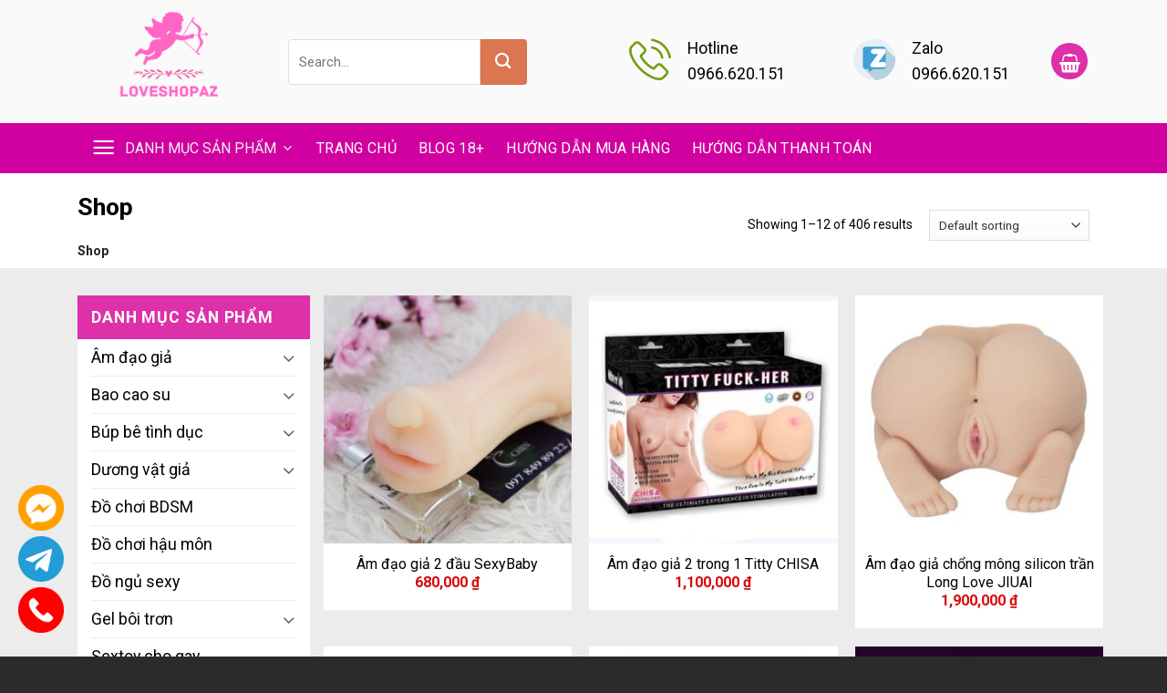

--- FILE ---
content_type: text/html; charset=UTF-8
request_url: https://loveshopaz.com/shop/
body_size: 20865
content:
<!DOCTYPE html>
<!--[if IE 9 ]> <html lang="vi" prefix="og: https://ogp.me/ns#" class="ie9 loading-site no-js"> <![endif]-->
<!--[if IE 8 ]> <html lang="vi" prefix="og: https://ogp.me/ns#" class="ie8 loading-site no-js"> <![endif]-->
<!--[if (gte IE 9)|!(IE)]><!--><html lang="vi" prefix="og: https://ogp.me/ns#" class="loading-site no-js"> <!--<![endif]-->
<head>
	<meta charset="UTF-8" />
	<link rel="profile" href="http://gmpg.org/xfn/11" />
	<link rel="pingback" href="https://loveshopaz.com/xmlrpc.php" />

	<script>(function(html){html.className = html.className.replace(/\bno-js\b/,'js')})(document.documentElement);</script>
<meta name="viewport" content="width=device-width, initial-scale=1, maximum-scale=1" />
<!-- Search Engine Optimization by Rank Math - https://s.rankmath.com/home -->
<title>Shop</title>
<meta name="description" content="Products Archive - LoveshopAZ"/>
<meta name="robots" content="follow, index, max-snippet:-1, max-video-preview:-1, max-image-preview:large"/>
<link rel="canonical" href="https://loveshopaz.com/shop/" />
<link rel="next" href="https://loveshopaz.com/shop/page/2/" />
<meta property="og:locale" content="vi_VN" />
<meta property="og:type" content="article" />
<meta property="og:title" content="Shop" />
<meta property="og:description" content="Products Archive - LoveshopAZ" />
<meta property="og:url" content="https://loveshopaz.com/shop/" />
<meta property="og:site_name" content="LoveshopAZ" />
<meta name="twitter:card" content="summary_large_image" />
<meta name="twitter:title" content="Shop" />
<meta name="twitter:description" content="Products Archive - LoveshopAZ" />
<script type="application/ld+json" class="rank-math-schema">{"@context":"https://schema.org","@graph":[{"@type":"Organization","@id":"https://loveshopaz.com/#organization","name":"LoveshopAZ","url":"https://loveshopaz.com","email":"loveshopaz.com@gmail.com"},{"@type":"WebSite","@id":"https://loveshopaz.com/#website","url":"https://loveshopaz.com","name":"LoveshopAZ","publisher":{"@id":"https://loveshopaz.com/#organization"},"inLanguage":"vi"},{"@type":"BreadcrumbList","@id":"https://loveshopaz.com/shop/#breadcrumb","itemListElement":[{"@type":"ListItem","position":"1","item":{"@id":"https://loveshopaz.com/shop/","name":"Shop"}}]},{"@type":"CollectionPage","@id":"https://loveshopaz.com/shop/#webpage","url":"https://loveshopaz.com/shop/","name":"Shop","isPartOf":{"@id":"https://loveshopaz.com/#website"},"inLanguage":"vi","breadcrumb":{"@id":"https://loveshopaz.com/shop/#breadcrumb"}}]}</script>
<!-- /Rank Math WordPress SEO plugin -->

<link rel='dns-prefetch' href='//cdn.jsdelivr.net' />
<link rel='dns-prefetch' href='//cdnjs.cloudflare.com' />
<link rel='dns-prefetch' href='//fonts.googleapis.com' />
<link rel="alternate" type="application/rss+xml" title="Dòng thông tin LoveshopAZ &raquo;" href="https://loveshopaz.com/feed/" />
<link rel="alternate" type="application/rss+xml" title="LoveshopAZ &raquo; Dòng bình luận" href="https://loveshopaz.com/comments/feed/" />
<link rel="alternate" type="application/rss+xml" title="Nguồn tin LoveshopAZ &raquo; Products" href="https://loveshopaz.com/shop/feed/" />
<link rel="prefetch" href="https://loveshopaz.com/wp-content/themes/flatsome/assets/js/chunk.countup.fe2c1016.js" />
<link rel="prefetch" href="https://loveshopaz.com/wp-content/themes/flatsome/assets/js/chunk.sticky-sidebar.a58a6557.js" />
<link rel="prefetch" href="https://loveshopaz.com/wp-content/themes/flatsome/assets/js/chunk.tooltips.29144c1c.js" />
<link rel="prefetch" href="https://loveshopaz.com/wp-content/themes/flatsome/assets/js/chunk.vendors-popups.947eca5c.js" />
<link rel="prefetch" href="https://loveshopaz.com/wp-content/themes/flatsome/assets/js/chunk.vendors-slider.f0d2cbc9.js" />
<style id='wp-img-auto-sizes-contain-inline-css' type='text/css'>
img:is([sizes=auto i],[sizes^="auto," i]){contain-intrinsic-size:3000px 1500px}
/*# sourceURL=wp-img-auto-sizes-contain-inline-css */
</style>
<style id='classic-theme-styles-inline-css' type='text/css'>
/*! This file is auto-generated */
.wp-block-button__link{color:#fff;background-color:#32373c;border-radius:9999px;box-shadow:none;text-decoration:none;padding:calc(.667em + 2px) calc(1.333em + 2px);font-size:1.125em}.wp-block-file__button{background:#32373c;color:#fff;text-decoration:none}
/*# sourceURL=/wp-includes/css/classic-themes.min.css */
</style>
<style id='woocommerce-inline-inline-css' type='text/css'>
.woocommerce form .form-row .required { visibility: visible; }
/*# sourceURL=woocommerce-inline-inline-css */
</style>
<link rel='stylesheet' id='load-fa-css' href='//cdnjs.cloudflare.com/ajax/libs/font-awesome/4.7.0/css/font-awesome.min.css?ver=6.9' type='text/css' media='all' />
<link rel='stylesheet' id='flatsome-swatches-frontend-css' href='https://loveshopaz.com/wp-content/themes/flatsome/assets/css/extensions/flatsome-swatches-frontend.css?ver=3.15.3' type='text/css' media='all' />
<link rel='stylesheet' id='flatsome-main-css' href='https://loveshopaz.com/wp-content/themes/flatsome/assets/css/flatsome.css?ver=3.15.3' type='text/css' media='all' />
<style id='flatsome-main-inline-css' type='text/css'>
@font-face {
				font-family: "fl-icons";
				font-display: block;
				src: url(https://loveshopaz.com/wp-content/themes/flatsome/assets/css/icons/fl-icons.eot?v=3.15.3);
				src:
					url(https://loveshopaz.com/wp-content/themes/flatsome/assets/css/icons/fl-icons.eot#iefix?v=3.15.3) format("embedded-opentype"),
					url(https://loveshopaz.com/wp-content/themes/flatsome/assets/css/icons/fl-icons.woff2?v=3.15.3) format("woff2"),
					url(https://loveshopaz.com/wp-content/themes/flatsome/assets/css/icons/fl-icons.ttf?v=3.15.3) format("truetype"),
					url(https://loveshopaz.com/wp-content/themes/flatsome/assets/css/icons/fl-icons.woff?v=3.15.3) format("woff"),
					url(https://loveshopaz.com/wp-content/themes/flatsome/assets/css/icons/fl-icons.svg?v=3.15.3#fl-icons) format("svg");
			}
/*# sourceURL=flatsome-main-inline-css */
</style>
<link rel='stylesheet' id='flatsome-shop-css' href='https://loveshopaz.com/wp-content/themes/flatsome/assets/css/flatsome-shop.css?ver=3.15.3' type='text/css' media='all' />
<link rel='stylesheet' id='flatsome-googlefonts-css' href='//fonts.googleapis.com/css?family=Roboto%3Aregular%2C700%2Cregular%2C700%7CDancing+Script%3Aregular%2C400&#038;display=swap&#038;ver=3.9' type='text/css' media='all' />
<script type="text/javascript" src="https://loveshopaz.com/wp-includes/js/jquery/jquery.min.js?ver=3.7.1" id="jquery-core-js"></script>
<link rel="https://api.w.org/" href="https://loveshopaz.com/wp-json/" /><link rel="EditURI" type="application/rsd+xml" title="RSD" href="https://loveshopaz.com/xmlrpc.php?rsd" />
<!-- HFCM by 99 Robots - Snippet # 1: Analytics -->
<!-- Global site tag (gtag.js) - Google Analytics -->
<script async src="https://www.googletagmanager.com/gtag/js?id=UA-227998902-1"></script>
<script>
  window.dataLayer = window.dataLayer || [];
  function gtag(){dataLayer.push(arguments);}
  gtag('js', new Date());

  gtag('config', 'UA-227998902-1');
</script>

<!-- /end HFCM by 99 Robots -->
<style>.bg{opacity: 0; transition: opacity 1s; -webkit-transition: opacity 1s;} .bg-loaded{opacity: 1;}</style><!--[if IE]><link rel="stylesheet" type="text/css" href="https://loveshopaz.com/wp-content/themes/flatsome/assets/css/ie-fallback.css"><script src="//cdnjs.cloudflare.com/ajax/libs/html5shiv/3.6.1/html5shiv.js"></script><script>var head = document.getElementsByTagName('head')[0],style = document.createElement('style');style.type = 'text/css';style.styleSheet.cssText = ':before,:after{content:none !important';head.appendChild(style);setTimeout(function(){head.removeChild(style);}, 0);</script><script src="https://loveshopaz.com/wp-content/themes/flatsome/assets/libs/ie-flexibility.js"></script><![endif]-->	<noscript><style>.woocommerce-product-gallery{ opacity: 1 !important; }</style></noscript>
	<link rel="icon" href="https://loveshopaz.com/wp-content/uploads/2022/07/cropped-Favicon-32x32.png" sizes="32x32" />
<link rel="icon" href="https://loveshopaz.com/wp-content/uploads/2022/07/cropped-Favicon-192x192.png" sizes="192x192" />
<link rel="apple-touch-icon" href="https://loveshopaz.com/wp-content/uploads/2022/07/cropped-Favicon-180x180.png" />
<meta name="msapplication-TileImage" content="https://loveshopaz.com/wp-content/uploads/2022/07/cropped-Favicon-270x270.png" />
<style id="custom-css" type="text/css">:root {--primary-color: #dd30a9;}.full-width .ubermenu-nav, .container, .row{max-width: 1140px}.row.row-collapse{max-width: 1110px}.row.row-small{max-width: 1132.5px}.row.row-large{max-width: 1170px}.sticky-add-to-cart--active, #wrapper,#main,#main.dark{background-color: #f7f7f7}.header-main{height: 135px}#logo img{max-height: 135px}#logo{width:201px;}.header-bottom{min-height: 55px}.header-top{min-height: 30px}.transparent .header-main{height: 90px}.transparent #logo img{max-height: 90px}.has-transparent + .page-title:first-of-type,.has-transparent + #main > .page-title,.has-transparent + #main > div > .page-title,.has-transparent + #main .page-header-wrapper:first-of-type .page-title{padding-top: 140px;}.header.show-on-scroll,.stuck .header-main{height:70px!important}.stuck #logo img{max-height: 70px!important}.search-form{ width: 70%;}.header-bg-color {background-color: rgba(255,255,255,0.9)}.header-bottom {background-color: #d100a0}.stuck .header-main .nav > li > a{line-height: 15px }.header-bottom-nav > li > a{line-height: 51px }@media (max-width: 549px) {.header-main{height: 70px}#logo img{max-height: 70px}}.nav-dropdown{font-size:100%}/* Color */.accordion-title.active, .has-icon-bg .icon .icon-inner,.logo a, .primary.is-underline, .primary.is-link, .badge-outline .badge-inner, .nav-outline > li.active> a,.nav-outline >li.active > a, .cart-icon strong,[data-color='primary'], .is-outline.primary{color: #dd30a9;}/* Color !important */[data-text-color="primary"]{color: #dd30a9!important;}/* Background Color */[data-text-bg="primary"]{background-color: #dd30a9;}/* Background */.scroll-to-bullets a,.featured-title, .label-new.menu-item > a:after, .nav-pagination > li > .current,.nav-pagination > li > span:hover,.nav-pagination > li > a:hover,.has-hover:hover .badge-outline .badge-inner,button[type="submit"], .button.wc-forward:not(.checkout):not(.checkout-button), .button.submit-button, .button.primary:not(.is-outline),.featured-table .title,.is-outline:hover, .has-icon:hover .icon-label,.nav-dropdown-bold .nav-column li > a:hover, .nav-dropdown.nav-dropdown-bold > li > a:hover, .nav-dropdown-bold.dark .nav-column li > a:hover, .nav-dropdown.nav-dropdown-bold.dark > li > a:hover, .header-vertical-menu__opener ,.is-outline:hover, .tagcloud a:hover,.grid-tools a, input[type='submit']:not(.is-form), .box-badge:hover .box-text, input.button.alt,.nav-box > li > a:hover,.nav-box > li.active > a,.nav-pills > li.active > a ,.current-dropdown .cart-icon strong, .cart-icon:hover strong, .nav-line-bottom > li > a:before, .nav-line-grow > li > a:before, .nav-line > li > a:before,.banner, .header-top, .slider-nav-circle .flickity-prev-next-button:hover svg, .slider-nav-circle .flickity-prev-next-button:hover .arrow, .primary.is-outline:hover, .button.primary:not(.is-outline), input[type='submit'].primary, input[type='submit'].primary, input[type='reset'].button, input[type='button'].primary, .badge-inner{background-color: #dd30a9;}/* Border */.nav-vertical.nav-tabs > li.active > a,.scroll-to-bullets a.active,.nav-pagination > li > .current,.nav-pagination > li > span:hover,.nav-pagination > li > a:hover,.has-hover:hover .badge-outline .badge-inner,.accordion-title.active,.featured-table,.is-outline:hover, .tagcloud a:hover,blockquote, .has-border, .cart-icon strong:after,.cart-icon strong,.blockUI:before, .processing:before,.loading-spin, .slider-nav-circle .flickity-prev-next-button:hover svg, .slider-nav-circle .flickity-prev-next-button:hover .arrow, .primary.is-outline:hover{border-color: #dd30a9}.nav-tabs > li.active > a{border-top-color: #dd30a9}.widget_shopping_cart_content .blockUI.blockOverlay:before { border-left-color: #dd30a9 }.woocommerce-checkout-review-order .blockUI.blockOverlay:before { border-left-color: #dd30a9 }/* Fill */.slider .flickity-prev-next-button:hover svg,.slider .flickity-prev-next-button:hover .arrow{fill: #dd30a9;}/* Background Color */[data-icon-label]:after, .secondary.is-underline:hover,.secondary.is-outline:hover,.icon-label,.button.secondary:not(.is-outline),.button.alt:not(.is-outline), .badge-inner.on-sale, .button.checkout, .single_add_to_cart_button, .current .breadcrumb-step{ background-color:#db7651; }[data-text-bg="secondary"]{background-color: #db7651;}/* Color */.secondary.is-underline,.secondary.is-link, .secondary.is-outline,.stars a.active, .star-rating:before, .woocommerce-page .star-rating:before,.star-rating span:before, .color-secondary{color: #db7651}/* Color !important */[data-text-color="secondary"]{color: #db7651!important;}/* Border */.secondary.is-outline:hover{border-color:#db7651}.alert.is-underline:hover,.alert.is-outline:hover,.alert{background-color: #d41616}.alert.is-link, .alert.is-outline, .color-alert{color: #d41616;}/* Color !important */[data-text-color="alert"]{color: #d41616!important;}/* Background Color */[data-text-bg="alert"]{background-color: #d41616;}body{font-size: 111%;}body{font-family:"Roboto", sans-serif}body{font-weight: 0}body{color: #000000}.nav > li > a {font-family:"Roboto", sans-serif;}.mobile-sidebar-levels-2 .nav > li > ul > li > a {font-family:"Roboto", sans-serif;}.nav > li > a {font-weight: 700;}.mobile-sidebar-levels-2 .nav > li > ul > li > a {font-weight: 700;}h1,h2,h3,h4,h5,h6,.heading-font, .off-canvas-center .nav-sidebar.nav-vertical > li > a{font-family: "Roboto", sans-serif;}h1,h2,h3,h4,h5,h6,.heading-font,.banner h1,.banner h2{font-weight: 700;}h1,h2,h3,h4,h5,h6,.heading-font{color: #000000;}.breadcrumbs{text-transform: none;}.alt-font{font-family: "Dancing Script", sans-serif;}.alt-font{font-weight: 400!important;}.header:not(.transparent) .header-bottom-nav.nav > li > a{color: #ffffff;}.header:not(.transparent) .header-bottom-nav.nav > li > a:hover,.header:not(.transparent) .header-bottom-nav.nav > li.active > a,.header:not(.transparent) .header-bottom-nav.nav > li.current > a,.header:not(.transparent) .header-bottom-nav.nav > li > a.active,.header:not(.transparent) .header-bottom-nav.nav > li > a.current{color: #d100a0;}.header-bottom-nav.nav-line-bottom > li > a:before,.header-bottom-nav.nav-line-grow > li > a:before,.header-bottom-nav.nav-line > li > a:before,.header-bottom-nav.nav-box > li > a:hover,.header-bottom-nav.nav-box > li.active > a,.header-bottom-nav.nav-pills > li > a:hover,.header-bottom-nav.nav-pills > li.active > a{color:#FFF!important;background-color: #d100a0;}a{color: #3243dc;}.shop-page-title.featured-title .title-overlay{background-color: rgba(221,153,51,0.3);}.current .breadcrumb-step, [data-icon-label]:after, .button#place_order,.button.checkout,.checkout-button,.single_add_to_cart_button.button{background-color: #cf4d4d!important }.badge-inner.on-sale{background-color: #dd9933}@media screen and (min-width: 550px){.products .box-vertical .box-image{min-width: 300px!important;width: 300px!important;}}.absolute-footer, html{background-color: #2b2b2b}.page-title-small + main .product-container > .row{padding-top:0;}.header-vertical-menu__opener{background-color: #919191}/* Custom CSS */b, strong { font-weight: bold;}.menu-image-title-below {display: block;margin: 0 auto;width: 100%;}.header-nav-main li a {font-size: 14px;text-transform: uppercase;display: inline-block; font-weight: normal;}.header-nav-main li a img {margin: 0 auto;display: block;}.header-nav a {font-weight: normal !important;}.nav-dropdown-default {padding: 10px;border: 0;outline: 0;}.section-title-normal span {margin-right: 15px;padding-bottom: 7.5px;border-bottom: 2px solid rgba(0,0,0,0.1);margin-bottom: -2px;}.product-home {background: #fff;}.section-title-normal {text-align: left;border-bottom: 2px solid #d60909;background: #fff;position: relative;}p.name.product-title a {color: #000;line-height: 20px;display: block;font-size: 16px;}span.amount {white-space: nowrap;color: #111;font-weight: bold;color: #d60909;font-size: 16px;font-weight: 600;}.hdevvn-show-cats{border: none !important;}span.hdevvn-show-cats li{display: block;width: auto;float: left;margin: 0 8px;}span.hdevvn-show-cats li a{font-size: 11px;}.icon-title {width: 55px;height: 55px;background: #d60909;position: absolute;top: 0px;left: 0;line-height: 50px;}span.section-title-main.custom-f {margin-left: 61px;height: 50px;line-height: 50px;}.product-small.box:hover {box-shadow: rgba(0, 0, 0, 0.1) 0px 0px 20px;}.icon-title img {position: relative;vertical-align: middle;display: block;margin: 8px;}ul.product-categories a {display: block;color: #000;}.breadcrumb, p.woocommerce-result-count, widget a{font-size: 13px;text-transform: none;}.product-small.box {background: #fff;}.product-main > .row > .large-9 {background: #fff;}.entry-meta svg {width: 21px;}/* Custom CSS Mobile */@media (max-width: 549px){span.hdevvn-show-cats li {margin-top: 20px;}.section-title-normal span {margin-right: 15px;padding-bottom: 7.5px;border-bottom: 2px solid rgba(0,0,0,0.1);margin-bottom: -2px;width: 100%;display: block;}.page-title-inner {position: relative;padding-top: 20px;min-height: 20px;line-height: 20px;}}.label-new.menu-item > a:after{content:"New";}.label-hot.menu-item > a:after{content:"Hot";}.label-sale.menu-item > a:after{content:"Sale";}.label-popular.menu-item > a:after{content:"Popular";}</style>		<style type="text/css" id="wp-custom-css">
			.product-main > .row > .large-9 {
    background: #fff;
}
.product-page-title{
    position: relative;
    background: #ffffff !important;
		padding: 0 !important;
	  margin: 0
			
}
.product-page-title .page-title-inner {
    background: #ffffff !important;
    padding-top: 0;
}
form.woocommerce-ordering, p.woocommerce-result-count.hide-for-medium {
    font-size: 14px;
}
.shop-page-title {
	padding-bottom: 10px;
	background: #fff;
}
input#woocommerce-product-search-field-0 {
	height: 50px;
	box-shadow: none;
	border: 1px solid #ddd;
	border-radius: 4px 0 0 4px; 
}
.header-main .searchform .button.icon {
	height: 50px; 
	border-radius: 0 4px 4px 0; 
	padding: 0 15px;
}
.header-cart-link i {
	font-size: 20px !important; 
	
}
.header-cart-link {
	width: 40px;
	height: 40px;
	vertical-align: middle;
	line-height: 40px;
}
.header-cart-link .button [data-icon-label]:after {
	background-color: #d93 !important;
}
.header-main .nav {
	flex-flow: nowrap;
}
.widget-title {
	display: block; 
	background: var(--primary-color);
	color: #fff;
	padding: 15px;
}
.widget .is-divider {
	display: none; 
}
aside {
	background: #fff; 
}
.widget ul {
	padding: 0 15px; 
}
#top-bar, #top-bar a , #top-bar span {
	color:  #fff; 
}
.nav-pagination>li>span, .nav-pagination>li>a {
	border: 0; 
	background: #fff; 
}
.ft-cta {
    background: #f1f1f1;
    font-size: 16px;
    color: #f37021;
    font-weight: 700;
    border-radius: 40px;
    padding: 12.5px 20px;
    min-width: 255px;
    display: inline-block;
    margin: 0 2px;
}
.ft-cta span {
	    color: #f37021;

}
.ft-sec1 .title1 p {
    color: #FFF;
    font-size: 18px;
	font-weight: 700;
}
.ft-sec1 .title2 p {
	    font-size: 28px;
	font-weight: 700;

}
.footer-wrap ul, .footer-wrap ul li {
	list-style: none;
	margin-left: 0;
}
.ft-title p {
		color: #f37021;
    text-transform: uppercase;
    margin-bottom: 15px;
    font-size: 20px;
    font-weight: 700;
}
#footer a:hover {
	color: #f37021; 
}

.entry-meta {
	font-size: 14px;
}
.entry-author {
    padding: 2em 0;
    background: #f6f3ee;
    padding: 20px;
    border-radius: 3px;
    margin-bottom: 30px;
}
.single-tag  {
	margin-top: 30px;
}
.single-tag  a{
  display: inline-block; 
}
.archive .page-wrapper {
	padding-bottom: 0; 
}
.archive #wrapper, .archive #main {
	background: rgba(244,244,244,.8); 
}
.product-small.box {
	background: #fff;
}
.archive .btn_readmore {
	display: none; 
}
.single-post .page-wrapper, .archive .page-wrapper, .single-product #wrapper, #main {
	padding-top: 0;
		background-color: #F1F1F1; 

}
.bg-blog {
	background-color: #F1F1F1 !important; 
}
.bg-blog .large-9 .article-inner,  .archive .large-9   {
	background: #fff; 
	padding: 15px;
}
.category-page-row .large-9 {
	background: transparent !important;
	padding: 0; 
}
.bcr a, .bcr span {
    font-size: 13px;
}
.bcr p {
	margin: 0;
}
.bcr {
	padding-top: 10px;
	padding-bottom: 10px;
}
aside {
	margin-bottom: 20px;
    background: #FFF;
}

.header-vertical-menu__title {
	font-weight: normal;
	text-transform: uppercase;
}
.header-vertical-menu__opener {
    background-color: #d100a0;
}

.box-get-coupon {
	border: 2px dashed #cc8a0c; 
	    border-radius: 10px;
    border: none;
    width: 380px;
	 max-width: 100%;
    padding: 10px 0;
    text-transform: uppercase;
    font-weight: bold;
    font-size: 16px;
    outline: none;
    cursor: pointer;
	  display: block;
  	margin: 0 auto; 
	   background: #cc8a0c;
    color: #ffffff;

}

.float-contact {
  position: fixed;
  bottom: 20px;
  left: 20px;
  z-index: 99999;
}

.chat-zalo, .chat-facebook, .call-hotline {
  display: block;
  margin-bottom: 6px;
  line-height: 0;
}		</style>
		<style id="infinite-scroll-css" type="text/css">.page-load-status,.archive .woocommerce-pagination {display: none;}</style><style id="flatsome-swatches-css" type="text/css"></style><style id='global-styles-inline-css' type='text/css'>
:root{--wp--preset--aspect-ratio--square: 1;--wp--preset--aspect-ratio--4-3: 4/3;--wp--preset--aspect-ratio--3-4: 3/4;--wp--preset--aspect-ratio--3-2: 3/2;--wp--preset--aspect-ratio--2-3: 2/3;--wp--preset--aspect-ratio--16-9: 16/9;--wp--preset--aspect-ratio--9-16: 9/16;--wp--preset--color--black: #000000;--wp--preset--color--cyan-bluish-gray: #abb8c3;--wp--preset--color--white: #ffffff;--wp--preset--color--pale-pink: #f78da7;--wp--preset--color--vivid-red: #cf2e2e;--wp--preset--color--luminous-vivid-orange: #ff6900;--wp--preset--color--luminous-vivid-amber: #fcb900;--wp--preset--color--light-green-cyan: #7bdcb5;--wp--preset--color--vivid-green-cyan: #00d084;--wp--preset--color--pale-cyan-blue: #8ed1fc;--wp--preset--color--vivid-cyan-blue: #0693e3;--wp--preset--color--vivid-purple: #9b51e0;--wp--preset--gradient--vivid-cyan-blue-to-vivid-purple: linear-gradient(135deg,rgb(6,147,227) 0%,rgb(155,81,224) 100%);--wp--preset--gradient--light-green-cyan-to-vivid-green-cyan: linear-gradient(135deg,rgb(122,220,180) 0%,rgb(0,208,130) 100%);--wp--preset--gradient--luminous-vivid-amber-to-luminous-vivid-orange: linear-gradient(135deg,rgb(252,185,0) 0%,rgb(255,105,0) 100%);--wp--preset--gradient--luminous-vivid-orange-to-vivid-red: linear-gradient(135deg,rgb(255,105,0) 0%,rgb(207,46,46) 100%);--wp--preset--gradient--very-light-gray-to-cyan-bluish-gray: linear-gradient(135deg,rgb(238,238,238) 0%,rgb(169,184,195) 100%);--wp--preset--gradient--cool-to-warm-spectrum: linear-gradient(135deg,rgb(74,234,220) 0%,rgb(151,120,209) 20%,rgb(207,42,186) 40%,rgb(238,44,130) 60%,rgb(251,105,98) 80%,rgb(254,248,76) 100%);--wp--preset--gradient--blush-light-purple: linear-gradient(135deg,rgb(255,206,236) 0%,rgb(152,150,240) 100%);--wp--preset--gradient--blush-bordeaux: linear-gradient(135deg,rgb(254,205,165) 0%,rgb(254,45,45) 50%,rgb(107,0,62) 100%);--wp--preset--gradient--luminous-dusk: linear-gradient(135deg,rgb(255,203,112) 0%,rgb(199,81,192) 50%,rgb(65,88,208) 100%);--wp--preset--gradient--pale-ocean: linear-gradient(135deg,rgb(255,245,203) 0%,rgb(182,227,212) 50%,rgb(51,167,181) 100%);--wp--preset--gradient--electric-grass: linear-gradient(135deg,rgb(202,248,128) 0%,rgb(113,206,126) 100%);--wp--preset--gradient--midnight: linear-gradient(135deg,rgb(2,3,129) 0%,rgb(40,116,252) 100%);--wp--preset--font-size--small: 13px;--wp--preset--font-size--medium: 20px;--wp--preset--font-size--large: 36px;--wp--preset--font-size--x-large: 42px;--wp--preset--spacing--20: 0.44rem;--wp--preset--spacing--30: 0.67rem;--wp--preset--spacing--40: 1rem;--wp--preset--spacing--50: 1.5rem;--wp--preset--spacing--60: 2.25rem;--wp--preset--spacing--70: 3.38rem;--wp--preset--spacing--80: 5.06rem;--wp--preset--shadow--natural: 6px 6px 9px rgba(0, 0, 0, 0.2);--wp--preset--shadow--deep: 12px 12px 50px rgba(0, 0, 0, 0.4);--wp--preset--shadow--sharp: 6px 6px 0px rgba(0, 0, 0, 0.2);--wp--preset--shadow--outlined: 6px 6px 0px -3px rgb(255, 255, 255), 6px 6px rgb(0, 0, 0);--wp--preset--shadow--crisp: 6px 6px 0px rgb(0, 0, 0);}:where(.is-layout-flex){gap: 0.5em;}:where(.is-layout-grid){gap: 0.5em;}body .is-layout-flex{display: flex;}.is-layout-flex{flex-wrap: wrap;align-items: center;}.is-layout-flex > :is(*, div){margin: 0;}body .is-layout-grid{display: grid;}.is-layout-grid > :is(*, div){margin: 0;}:where(.wp-block-columns.is-layout-flex){gap: 2em;}:where(.wp-block-columns.is-layout-grid){gap: 2em;}:where(.wp-block-post-template.is-layout-flex){gap: 1.25em;}:where(.wp-block-post-template.is-layout-grid){gap: 1.25em;}.has-black-color{color: var(--wp--preset--color--black) !important;}.has-cyan-bluish-gray-color{color: var(--wp--preset--color--cyan-bluish-gray) !important;}.has-white-color{color: var(--wp--preset--color--white) !important;}.has-pale-pink-color{color: var(--wp--preset--color--pale-pink) !important;}.has-vivid-red-color{color: var(--wp--preset--color--vivid-red) !important;}.has-luminous-vivid-orange-color{color: var(--wp--preset--color--luminous-vivid-orange) !important;}.has-luminous-vivid-amber-color{color: var(--wp--preset--color--luminous-vivid-amber) !important;}.has-light-green-cyan-color{color: var(--wp--preset--color--light-green-cyan) !important;}.has-vivid-green-cyan-color{color: var(--wp--preset--color--vivid-green-cyan) !important;}.has-pale-cyan-blue-color{color: var(--wp--preset--color--pale-cyan-blue) !important;}.has-vivid-cyan-blue-color{color: var(--wp--preset--color--vivid-cyan-blue) !important;}.has-vivid-purple-color{color: var(--wp--preset--color--vivid-purple) !important;}.has-black-background-color{background-color: var(--wp--preset--color--black) !important;}.has-cyan-bluish-gray-background-color{background-color: var(--wp--preset--color--cyan-bluish-gray) !important;}.has-white-background-color{background-color: var(--wp--preset--color--white) !important;}.has-pale-pink-background-color{background-color: var(--wp--preset--color--pale-pink) !important;}.has-vivid-red-background-color{background-color: var(--wp--preset--color--vivid-red) !important;}.has-luminous-vivid-orange-background-color{background-color: var(--wp--preset--color--luminous-vivid-orange) !important;}.has-luminous-vivid-amber-background-color{background-color: var(--wp--preset--color--luminous-vivid-amber) !important;}.has-light-green-cyan-background-color{background-color: var(--wp--preset--color--light-green-cyan) !important;}.has-vivid-green-cyan-background-color{background-color: var(--wp--preset--color--vivid-green-cyan) !important;}.has-pale-cyan-blue-background-color{background-color: var(--wp--preset--color--pale-cyan-blue) !important;}.has-vivid-cyan-blue-background-color{background-color: var(--wp--preset--color--vivid-cyan-blue) !important;}.has-vivid-purple-background-color{background-color: var(--wp--preset--color--vivid-purple) !important;}.has-black-border-color{border-color: var(--wp--preset--color--black) !important;}.has-cyan-bluish-gray-border-color{border-color: var(--wp--preset--color--cyan-bluish-gray) !important;}.has-white-border-color{border-color: var(--wp--preset--color--white) !important;}.has-pale-pink-border-color{border-color: var(--wp--preset--color--pale-pink) !important;}.has-vivid-red-border-color{border-color: var(--wp--preset--color--vivid-red) !important;}.has-luminous-vivid-orange-border-color{border-color: var(--wp--preset--color--luminous-vivid-orange) !important;}.has-luminous-vivid-amber-border-color{border-color: var(--wp--preset--color--luminous-vivid-amber) !important;}.has-light-green-cyan-border-color{border-color: var(--wp--preset--color--light-green-cyan) !important;}.has-vivid-green-cyan-border-color{border-color: var(--wp--preset--color--vivid-green-cyan) !important;}.has-pale-cyan-blue-border-color{border-color: var(--wp--preset--color--pale-cyan-blue) !important;}.has-vivid-cyan-blue-border-color{border-color: var(--wp--preset--color--vivid-cyan-blue) !important;}.has-vivid-purple-border-color{border-color: var(--wp--preset--color--vivid-purple) !important;}.has-vivid-cyan-blue-to-vivid-purple-gradient-background{background: var(--wp--preset--gradient--vivid-cyan-blue-to-vivid-purple) !important;}.has-light-green-cyan-to-vivid-green-cyan-gradient-background{background: var(--wp--preset--gradient--light-green-cyan-to-vivid-green-cyan) !important;}.has-luminous-vivid-amber-to-luminous-vivid-orange-gradient-background{background: var(--wp--preset--gradient--luminous-vivid-amber-to-luminous-vivid-orange) !important;}.has-luminous-vivid-orange-to-vivid-red-gradient-background{background: var(--wp--preset--gradient--luminous-vivid-orange-to-vivid-red) !important;}.has-very-light-gray-to-cyan-bluish-gray-gradient-background{background: var(--wp--preset--gradient--very-light-gray-to-cyan-bluish-gray) !important;}.has-cool-to-warm-spectrum-gradient-background{background: var(--wp--preset--gradient--cool-to-warm-spectrum) !important;}.has-blush-light-purple-gradient-background{background: var(--wp--preset--gradient--blush-light-purple) !important;}.has-blush-bordeaux-gradient-background{background: var(--wp--preset--gradient--blush-bordeaux) !important;}.has-luminous-dusk-gradient-background{background: var(--wp--preset--gradient--luminous-dusk) !important;}.has-pale-ocean-gradient-background{background: var(--wp--preset--gradient--pale-ocean) !important;}.has-electric-grass-gradient-background{background: var(--wp--preset--gradient--electric-grass) !important;}.has-midnight-gradient-background{background: var(--wp--preset--gradient--midnight) !important;}.has-small-font-size{font-size: var(--wp--preset--font-size--small) !important;}.has-medium-font-size{font-size: var(--wp--preset--font-size--medium) !important;}.has-large-font-size{font-size: var(--wp--preset--font-size--large) !important;}.has-x-large-font-size{font-size: var(--wp--preset--font-size--x-large) !important;}
/*# sourceURL=global-styles-inline-css */
</style>
</head>

<body class="archive post-type-archive post-type-archive-product wp-theme-flatsome wp-child-theme-shop18 theme-flatsome woocommerce-shop woocommerce woocommerce-page woocommerce-no-js full-width lightbox nav-dropdown-has-arrow nav-dropdown-has-shadow parallax-mobile">


<a class="skip-link screen-reader-text" href="#main">Skip to content</a>

<div id="wrapper">

	
	<header id="header" class="header has-sticky sticky-jump">
		<div class="header-wrapper">
			<div id="masthead" class="header-main hide-for-sticky">
      <div class="header-inner flex-row container logo-left medium-logo-center" role="navigation">

          <!-- Logo -->
          <div id="logo" class="flex-col logo">
            
<!-- Header logo -->
<a href="https://loveshopaz.com/" title="LoveshopAZ - Shop đồ chơi người lớn uy tín" rel="home">
		<img width="500" height="313" src="https://loveshopaz.com/wp-content/uploads/2022/07/logo-loveshopaz-2.png" class="header_logo header-logo" alt="LoveshopAZ"/><img  width="500" height="313" src="https://loveshopaz.com/wp-content/uploads/2022/07/logo-loveshopaz-2.png" class="header-logo-dark" alt="LoveshopAZ"/></a>
          </div>

          <!-- Mobile Left Elements -->
          <div class="flex-col show-for-medium flex-left">
            <ul class="mobile-nav nav nav-left ">
              <li class="nav-icon has-icon">
  <div class="header-button">		<a href="#" data-open="#main-menu" data-pos="left" data-bg="main-menu-overlay" data-color="dark" class="icon primary button round is-small" aria-label="Menu" aria-controls="main-menu" aria-expanded="false">
		
		  <i class="icon-menu" ></i>
		  		</a>
	 </div> </li>            </ul>
          </div>

          <!-- Left Elements -->
          <div class="flex-col hide-for-medium flex-left
            flex-grow">
            <ul class="header-nav header-nav-main nav nav-left  nav-uppercase" >
              <li class="header-search-form search-form html relative has-icon">
	<div class="header-search-form-wrapper">
		<div class="searchform-wrapper ux-search-box relative is-normal"><form role="search" method="get" class="searchform" action="https://loveshopaz.com/">
	<div class="flex-row relative">
						<div class="flex-col flex-grow">
			<label class="screen-reader-text" for="woocommerce-product-search-field-0">Search for:</label>
			<input type="search" id="woocommerce-product-search-field-0" class="search-field mb-0" placeholder="Search&hellip;" value="" name="s" />
			<input type="hidden" name="post_type" value="product" />
					</div>
		<div class="flex-col">
			<button type="submit" value="Search" class="ux-search-submit submit-button secondary button icon mb-0" aria-label="Submit">
				<i class="icon-search" ></i>			</button>
		</div>
	</div>
	<div class="live-search-results text-left z-top"></div>
</form>
</div>	</div>
</li>            </ul>
          </div>

          <!-- Right Elements -->
          <div class="flex-col hide-for-medium flex-right">
            <ul class="header-nav header-nav-main nav nav-right  nav-uppercase">
              <li class="header-block"><div class="header-block-block-1">	<div id="stack-2455793480" class="stack header-contact stack-row justify-start items-stretch">
		


		<div class="icon-box featured-box icon-box-left text-left"  >
					<div class="icon-box-img" style="width: 46px">
				<div class="icon">
					<div class="icon-inner" style="color:rgb(115, 157, 20);">
						<?xml version="1.0" encoding="iso-8859-1"?>
<!-- Generator: Adobe Illustrator 19.1.0, SVG Export Plug-In . SVG Version: 6.00 Build 0)  -->
<svg version="1.1" id="Capa_1" xmlns="http://www.w3.org/2000/svg" xmlns:xlink="http://www.w3.org/1999/xlink" x="0px" y="0px"
	 viewBox="0 0 473.806 473.806" style="enable-background:new 0 0 473.806 473.806;" xml:space="preserve">
<g>
	<g>
		<path d="M374.456,293.506c-9.7-10.1-21.4-15.5-33.8-15.5c-12.3,0-24.1,5.3-34.2,15.4l-31.6,31.5c-2.6-1.4-5.2-2.7-7.7-4
			c-3.6-1.8-7-3.5-9.9-5.3c-29.6-18.8-56.5-43.3-82.3-75c-12.5-15.8-20.9-29.1-27-42.6c8.2-7.5,15.8-15.3,23.2-22.8
			c2.8-2.8,5.6-5.7,8.4-8.5c21-21,21-48.2,0-69.2l-27.3-27.3c-3.1-3.1-6.3-6.3-9.3-9.5c-6-6.2-12.3-12.6-18.8-18.6
			c-9.7-9.6-21.3-14.7-33.5-14.7s-24,5.1-34,14.7c-0.1,0.1-0.1,0.1-0.2,0.2l-34,34.3c-12.8,12.8-20.1,28.4-21.7,46.5
			c-2.4,29.2,6.2,56.4,12.8,74.2c16.2,43.7,40.4,84.2,76.5,127.6c43.8,52.3,96.5,93.6,156.7,122.7c23,10.9,53.7,23.8,88,26
			c2.1,0.1,4.3,0.2,6.3,0.2c23.1,0,42.5-8.3,57.7-24.8c0.1-0.2,0.3-0.3,0.4-0.5c5.2-6.3,11.2-12,17.5-18.1c4.3-4.1,8.7-8.4,13-12.9
			c9.9-10.3,15.1-22.3,15.1-34.6c0-12.4-5.3-24.3-15.4-34.3L374.456,293.506z M410.256,398.806
			C410.156,398.806,410.156,398.906,410.256,398.806c-3.9,4.2-7.9,8-12.2,12.2c-6.5,6.2-13.1,12.7-19.3,20
			c-10.1,10.8-22,15.9-37.6,15.9c-1.5,0-3.1,0-4.6-0.1c-29.7-1.9-57.3-13.5-78-23.4c-56.6-27.4-106.3-66.3-147.6-115.6
			c-34.1-41.1-56.9-79.1-72-119.9c-9.3-24.9-12.7-44.3-11.2-62.6c1-11.7,5.5-21.4,13.8-29.7l34.1-34.1c4.9-4.6,10.1-7.1,15.2-7.1
			c6.3,0,11.4,3.8,14.6,7c0.1,0.1,0.2,0.2,0.3,0.3c6.1,5.7,11.9,11.6,18,17.9c3.1,3.2,6.3,6.4,9.5,9.7l27.3,27.3
			c10.6,10.6,10.6,20.4,0,31c-2.9,2.9-5.7,5.8-8.6,8.6c-8.4,8.6-16.4,16.6-25.1,24.4c-0.2,0.2-0.4,0.3-0.5,0.5
			c-8.6,8.6-7,17-5.2,22.7c0.1,0.3,0.2,0.6,0.3,0.9c7.1,17.2,17.1,33.4,32.3,52.7l0.1,0.1c27.6,34,56.7,60.5,88.8,80.8
			c4.1,2.6,8.3,4.7,12.3,6.7c3.6,1.8,7,3.5,9.9,5.3c0.4,0.2,0.8,0.5,1.2,0.7c3.4,1.7,6.6,2.5,9.9,2.5c8.3,0,13.5-5.2,15.2-6.9
			l34.2-34.2c3.4-3.4,8.8-7.5,15.1-7.5c6.2,0,11.3,3.9,14.4,7.3c0.1,0.1,0.1,0.1,0.2,0.2l55.1,55.1
			C420.456,377.706,420.456,388.206,410.256,398.806z"/>
		<path d="M256.056,112.706c26.2,4.4,50,16.8,69,35.8s31.3,42.8,35.8,69c1.1,6.6,6.8,11.2,13.3,11.2c0.8,0,1.5-0.1,2.3-0.2
			c7.4-1.2,12.3-8.2,11.1-15.6c-5.4-31.7-20.4-60.6-43.3-83.5s-51.8-37.9-83.5-43.3c-7.4-1.2-14.3,3.7-15.6,11
			S248.656,111.506,256.056,112.706z"/>
		<path d="M473.256,209.006c-8.9-52.2-33.5-99.7-71.3-137.5s-85.3-62.4-137.5-71.3c-7.3-1.3-14.2,3.7-15.5,11
			c-1.2,7.4,3.7,14.3,11.1,15.6c46.6,7.9,89.1,30,122.9,63.7c33.8,33.8,55.8,76.3,63.7,122.9c1.1,6.6,6.8,11.2,13.3,11.2
			c0.8,0,1.5-0.1,2.3-0.2C469.556,223.306,474.556,216.306,473.256,209.006z"/>
	</g>
</g>
<g>
</g>
<g>
</g>
<g>
</g>
<g>
</g>
<g>
</g>
<g>
</g>
<g>
</g>
<g>
</g>
<g>
</g>
<g>
</g>
<g>
</g>
<g>
</g>
<g>
</g>
<g>
</g>
<g>
</g>
</svg>
					</div>
				</div>
			</div>
				<div class="icon-box-text last-reset">
									

<p>Hotline 0966.620.151</p>


		</div>
	</div>
	
	

		<div class="icon-box featured-box icon-box-left text-left"  >
					<div class="icon-box-img" style="width: 46px">
				<div class="icon">
					<div class="icon-inner" >
						<?xml version="1.0" encoding="iso-8859-1"?>
<!-- Generator: Adobe Illustrator 19.0.0, SVG Export Plug-In . SVG Version: 6.00 Build 0)  -->
<svg version="1.1" id="Capa_1" xmlns="http://www.w3.org/2000/svg" xmlns:xlink="http://www.w3.org/1999/xlink" x="0px" y="0px"
	 viewBox="0 0 512.007 512.007" style="enable-background:new 0 0 512.007 512.007;" xml:space="preserve">
<circle style="fill:#E6EFF4;" cx="256.003" cy="256.003" r="256.003"/>
<path style="fill:#B6D1DD;" d="M385.581,107.256L385.581,107.256c-5.101-5.102-12.148-8.258-19.932-8.258H146.354
	c-15.567,0-28.187,12.619-28.187,28.187v219.295c0,7.785,3.156,14.832,8.258,19.933l0,0l145.105,145.105
	C405.682,503.489,512.001,392.169,512.001,256c0-8.086-0.393-16.081-1.126-23.976L385.581,107.256z"/>
<path style="fill:#41A0D7;" d="M365.647,98.999H146.353c-15.567,0-28.187,12.619-28.187,28.187v219.294
	c0,15.567,12.619,28.187,28.187,28.187h43.971v38.334l53.377-38.334h121.946c15.567,0,28.187-12.619,28.187-28.187V127.185
	C393.834,111.618,381.215,98.999,365.647,98.999z"/>
<path style="fill:#FFFFFF;" d="M393.834,340.942v-44.17c-5.73-5.85-13.714-9.484-22.55-9.484h-64.188l86.738-118.175V131.24
	c-4.466-3.988-10.304-6.31-16.5-6.31h-131.2c-17.435,0-31.57,14.135-31.57,31.57s14.135,31.57,31.57,31.57h55.168L212,311.089
	c-5.474,7.539-6.255,17.512-2.024,25.812c4.231,8.3,12.76,13.526,22.077,13.526h139.232
	C380.121,350.426,388.104,346.792,393.834,340.942z"/>
<g>
</g>
<g>
</g>
<g>
</g>
<g>
</g>
<g>
</g>
<g>
</g>
<g>
</g>
<g>
</g>
<g>
</g>
<g>
</g>
<g>
</g>
<g>
</g>
<g>
</g>
<g>
</g>
<g>
</g>
</svg>
					</div>
				</div>
			</div>
				<div class="icon-box-text last-reset">
									

<p>Zalo</p>
<p>0966.620.151</p>

		</div>
	</div>
	
	

		
<style>
#stack-2455793480 > * {
  --stack-gap: 2.75rem;
}
</style>
	</div>
	</div></li><li class="cart-item has-icon has-dropdown">
<div class="header-button">
<a href="https://loveshopaz.com/cart/" title="Cart" class="header-cart-link icon primary button circle is-small">



    <i class="icon-shopping-basket"
    data-icon-label="0">
  </i>
  </a>
</div>
 <ul class="nav-dropdown nav-dropdown-default">
    <li class="html widget_shopping_cart">
      <div class="widget_shopping_cart_content">
        

	<p class="woocommerce-mini-cart__empty-message">No products in the cart.</p>


      </div>
    </li>
     </ul>

</li>
            </ul>
          </div>

          <!-- Mobile Right Elements -->
          <div class="flex-col show-for-medium flex-right">
            <ul class="mobile-nav nav nav-right ">
              <li class="cart-item has-icon">

<div class="header-button">      <a href="https://loveshopaz.com/cart/" class="header-cart-link off-canvas-toggle nav-top-link icon primary button circle is-small" data-open="#cart-popup" data-class="off-canvas-cart" title="Cart" data-pos="right">
  
    <i class="icon-shopping-basket"
    data-icon-label="0">
  </i>
  </a>
</div>

  <!-- Cart Sidebar Popup -->
  <div id="cart-popup" class="mfp-hide widget_shopping_cart">
  <div class="cart-popup-inner inner-padding">
      <div class="cart-popup-title text-center">
          <h4 class="uppercase">Cart</h4>
          <div class="is-divider"></div>
      </div>
      <div class="widget_shopping_cart_content">
          

	<p class="woocommerce-mini-cart__empty-message">No products in the cart.</p>


      </div>
             <div class="cart-sidebar-content relative"></div>  </div>
  </div>

</li>
            </ul>
          </div>

      </div>
     
            <div class="container"><div class="top-divider full-width"></div></div>
      </div><div id="wide-nav" class="header-bottom wide-nav nav-dark flex-has-center hide-for-medium">
    <div class="flex-row container">

                        <div class="flex-col hide-for-medium flex-left">
                <ul class="nav header-nav header-bottom-nav nav-left  nav-box nav-size-medium nav-uppercase">
                    
<li class="header-vertical-menu" role="navigation">
	<div class="header-vertical-menu__opener dark">
					<span class="header-vertical-menu__icon">
				<i class="icon-menu" ></i>			</span>
				<span class="header-vertical-menu__title">
						Danh mục sản phẩm		</span>
		<i class="icon-angle-down" ></i>	</div>
	<div class="header-vertical-menu__fly-out has-shadow">
		<div class="menu-menu-san-pham-container"><ul id="menu-menu-san-pham" class="ux-nav-vertical-menu nav-vertical-fly-out"><li id="menu-item-4624" class="menu-item menu-item-type-taxonomy menu-item-object-product_cat menu-item-4624 menu-item-design-default"><a href="https://loveshopaz.com/bao-cao-su/" class="nav-top-link">Bao cao su</a></li>
<li id="menu-item-4630" class="menu-item menu-item-type-taxonomy menu-item-object-product_cat menu-item-4630 menu-item-design-default"><a href="https://loveshopaz.com/gel-boi-tron/" class="nav-top-link">Gel bôi trơn</a></li>
<li id="menu-item-4632" class="menu-item menu-item-type-taxonomy menu-item-object-product_cat menu-item-4632 menu-item-design-default"><a href="https://loveshopaz.com/tang-cuong-sinh-ly/" class="nav-top-link">Tăng cường sinh lý</a></li>
<li id="menu-item-4623" class="menu-item menu-item-type-taxonomy menu-item-object-product_cat menu-item-4623 menu-item-design-default"><a href="https://loveshopaz.com/am-dao-gia/" class="nav-top-link">Âm đạo giả</a></li>
<li id="menu-item-4625" class="menu-item menu-item-type-taxonomy menu-item-object-product_cat menu-item-4625 menu-item-design-default"><a href="https://loveshopaz.com/bup-be-tinh-duc/" class="nav-top-link">Búp bê tình dục</a></li>
<li id="menu-item-4626" class="menu-item menu-item-type-taxonomy menu-item-object-product_cat menu-item-4626 menu-item-design-default"><a href="https://loveshopaz.com/duong-vat-gia/" class="nav-top-link">Dương vật giả</a></li>
<li id="menu-item-4627" class="menu-item menu-item-type-taxonomy menu-item-object-product_cat menu-item-4627 menu-item-design-default"><a href="https://loveshopaz.com/do-choi-bdsm/" class="nav-top-link">Đồ chơi BDSM</a></li>
<li id="menu-item-4628" class="menu-item menu-item-type-taxonomy menu-item-object-product_cat menu-item-4628 menu-item-design-default"><a href="https://loveshopaz.com/do-choi-hau-mon/" class="nav-top-link">Đồ chơi hậu môn</a></li>
<li id="menu-item-4629" class="menu-item menu-item-type-taxonomy menu-item-object-product_cat menu-item-4629 menu-item-design-default"><a href="https://loveshopaz.com/do-ngu-sexy/" class="nav-top-link">Đồ ngủ sexy</a></li>
<li id="menu-item-4631" class="menu-item menu-item-type-taxonomy menu-item-object-product_cat menu-item-4631 menu-item-design-default"><a href="https://loveshopaz.com/sextoy-cho-gay/" class="nav-top-link">Sextoy cho gay</a></li>
<li id="menu-item-4633" class="menu-item menu-item-type-taxonomy menu-item-object-product_cat menu-item-4633 menu-item-design-default"><a href="https://loveshopaz.com/trung-rung-tinh-yeu/" class="nav-top-link">Trứng rung tình yêu</a></li>
</ul></div>	</div>
</li>
                </ul>
            </div>
            
                        <div class="flex-col hide-for-medium flex-center">
                <ul class="nav header-nav header-bottom-nav nav-center  nav-box nav-size-medium nav-uppercase">
                    <li id="menu-item-4634" class="menu-item menu-item-type-custom menu-item-object-custom menu-item-home menu-item-4634 menu-item-design-default"><a href="https://loveshopaz.com/" class="nav-top-link">Trang chủ</a></li>
<li id="menu-item-3986" class="menu-item menu-item-type-taxonomy menu-item-object-category menu-item-3986 menu-item-design-default"><a href="https://loveshopaz.com/blog-18/" class="nav-top-link">Blog 18+</a></li>
<li id="menu-item-66" class="menu-item menu-item-type-custom menu-item-object-custom menu-item-66 menu-item-design-default"><a href="https://loveshopaz.com/huong-dan-mua-hang/" class="nav-top-link">Hướng dẫn mua hàng</a></li>
<li id="menu-item-67" class="menu-item menu-item-type-custom menu-item-object-custom menu-item-67 menu-item-design-default"><a href="https://loveshopaz.com/huong-dan-thanh-toan/" class="nav-top-link">Hướng dẫn thanh toán</a></li>
                </ul>
            </div>
            
                        <div class="flex-col hide-for-medium flex-right flex-grow">
              <ul class="nav header-nav header-bottom-nav nav-right  nav-box nav-size-medium nav-uppercase">
                                 </ul>
            </div>
            
            
    </div>
</div>

<div class="header-bg-container fill"><div class="header-bg-image fill"></div><div class="header-bg-color fill"></div></div>		</div>
	</header>

	<div class="shop-page-title category-page-title page-title ">
	<div class="page-title-inner flex-row  medium-flex-wrap container">
	  <div class="flex-col flex-grow medium-text-center">
	  			<h1 class="shop-page-title is-xlarge">Shop</h1>
		<div class="is-small">
	<nav class="rank-math-breadcrumb breadcrumbs uppercase"><p><span class="last">Shop</span></p></nav></div>
<div class="category-filtering category-filter-row show-for-medium">
	<a href="#" data-open="#shop-sidebar" data-visible-after="true" data-pos="left" class="filter-button uppercase plain">
		<i class="icon-equalizer"></i>
		<strong>Filter</strong>
	</a>
	<div class="inline-block">
			</div>
</div>
	  </div>
	  <div class="flex-col medium-text-center">
	  	<p class="woocommerce-result-count hide-for-medium">
	Showing 1&ndash;12 of 406 results</p>
<form class="woocommerce-ordering" method="get">
	<select name="orderby" class="orderby" aria-label="Shop order">
					<option value="menu_order"  selected='selected'>Default sorting</option>
					<option value="popularity" >Sort by popularity</option>
					<option value="rating" >Sort by average rating</option>
					<option value="date" >Sort by latest</option>
					<option value="price" >Sort by price: low to high</option>
					<option value="price-desc" >Sort by price: high to low</option>
			</select>
	<input type="hidden" name="paged" value="1" />
	</form>
	  </div>
	</div>
</div>

	<main id="main" class="">
<div class="row category-page-row">

		<div class="col large-3 hide-for-medium ">
			<div class="is-sticky-column"><div class="is-sticky-column__inner">			<div id="shop-sidebar" class="sidebar-inner col-inner">
				<aside id="woocommerce_product_categories-3" class="widget woocommerce widget_product_categories"><span class="widget-title shop-sidebar">Danh mục sản phẩm</span><div class="is-divider small"></div><ul class="product-categories"><li class="cat-item cat-item-62 cat-parent"><a href="https://loveshopaz.com/am-dao-gia/">Âm đạo giả</a><ul class='children'>
<li class="cat-item cat-item-77"><a href="https://loveshopaz.com/am-dao-gia/am-dao-gia-2-dau/">Âm đạo giả 2 đầu</a></li>
<li class="cat-item cat-item-75"><a href="https://loveshopaz.com/am-dao-gia/am-dao-gia-gan-tuong/">Âm đạo giả gắn tường</a></li>
<li class="cat-item cat-item-79"><a href="https://loveshopaz.com/am-dao-gia/am-dao-gia-nhu-that/">Âm đạo giả như thật</a></li>
<li class="cat-item cat-item-76"><a href="https://loveshopaz.com/am-dao-gia/coc-thu-dam/">Cốc thủ dâm</a></li>
<li class="cat-item cat-item-78"><a href="https://loveshopaz.com/am-dao-gia/may-bu-mut/">Máy bú mút</a></li>
</ul>
</li>
<li class="cat-item cat-item-56 cat-parent"><a href="https://loveshopaz.com/bao-cao-su/">Bao cao su</a><ul class='children'>
<li class="cat-item cat-item-60"><a href="https://loveshopaz.com/bao-cao-su/bao-cao-su-bi-gai/">Bao cao su bi gai</a></li>
<li class="cat-item cat-item-58"><a href="https://loveshopaz.com/bao-cao-su/bao-cao-su-don-den/">Bao cao su đôn dên</a></li>
<li class="cat-item cat-item-59"><a href="https://loveshopaz.com/bao-cao-su/bao-cao-su-keo-dai-thoi-gian/">Bao cao su kéo dài thời gian</a></li>
<li class="cat-item cat-item-57"><a href="https://loveshopaz.com/bao-cao-su/bao-cao-su-sieu-mong/">Bao cao su siêu mỏng</a></li>
</ul>
</li>
<li class="cat-item cat-item-68 cat-parent"><a href="https://loveshopaz.com/bup-be-tinh-duc/">Búp bê tình dục</a><ul class='children'>
<li class="cat-item cat-item-95"><a href="https://loveshopaz.com/bup-be-tinh-duc/bup-be-tinh-duc-cho-nam/">Búp bê tình dục cho nam</a></li>
<li class="cat-item cat-item-96"><a href="https://loveshopaz.com/bup-be-tinh-duc/bup-be-tinh-duc-cho-nu/">Búp bê tình dục cho nữ</a></li>
</ul>
</li>
<li class="cat-item cat-item-63 cat-parent"><a href="https://loveshopaz.com/duong-vat-gia/">Dương vật giả</a><ul class='children'>
<li class="cat-item cat-item-82"><a href="https://loveshopaz.com/duong-vat-gia/duong-vat-gia-gan-tuong/">Dương vật giả gắn tường</a></li>
<li class="cat-item cat-item-83"><a href="https://loveshopaz.com/duong-vat-gia/duong-vat-gia-hang-khung/">Dương vật giả hàng khủng</a></li>
<li class="cat-item cat-item-80"><a href="https://loveshopaz.com/duong-vat-gia/duong-vat-gia-khong-rung/">Dương vật giả không rung</a></li>
<li class="cat-item cat-item-81"><a href="https://loveshopaz.com/duong-vat-gia/duong-vat-gia-mini/">Dương vật giả mini</a></li>
<li class="cat-item cat-item-84"><a href="https://loveshopaz.com/duong-vat-gia/duong-vat-gia-sieu-mem/">Dương vật giả siêu mềm</a></li>
</ul>
</li>
<li class="cat-item cat-item-65"><a href="https://loveshopaz.com/do-choi-bdsm/">Đồ chơi BDSM</a></li>
<li class="cat-item cat-item-66"><a href="https://loveshopaz.com/do-choi-hau-mon/">Đồ chơi hậu môn</a></li>
<li class="cat-item cat-item-69"><a href="https://loveshopaz.com/do-ngu-sexy/">Đồ ngủ sexy</a></li>
<li class="cat-item cat-item-61 cat-parent"><a href="https://loveshopaz.com/gel-boi-tron/">Gel bôi trơn</a><ul class='children'>
<li class="cat-item cat-item-73"><a href="https://loveshopaz.com/gel-boi-tron/dau-mat-xa-co-the/">Dầu mát xa cơ thể</a></li>
<li class="cat-item cat-item-71"><a href="https://loveshopaz.com/gel-boi-tron/gel-boi-tron-am-dao/">Gel bôi trơn âm đạo</a></li>
<li class="cat-item cat-item-70"><a href="https://loveshopaz.com/gel-boi-tron/gel-boi-tron-hau-mon/">Gel bôi trơn hậu môn</a></li>
<li class="cat-item cat-item-74"><a href="https://loveshopaz.com/gel-boi-tron/gel-keo-dai-thoi-gian-quan-he/">Gel kéo dài thời gian quan hệ</a></li>
<li class="cat-item cat-item-72"><a href="https://loveshopaz.com/gel-boi-tron/gel-tang-khoai-cam/">Gel tăng khoái cảm</a></li>
</ul>
</li>
<li class="cat-item cat-item-15"><a href="https://loveshopaz.com/sextoy-cho-gay/">Sextoy cho gay</a></li>
<li class="cat-item cat-item-67 cat-parent"><a href="https://loveshopaz.com/tang-cuong-sinh-ly/">Tăng cường sinh lý</a><ul class='children'>
<li class="cat-item cat-item-90"><a href="https://loveshopaz.com/tang-cuong-sinh-ly/cuong-duong-nam/">Cường dương nam</a></li>
<li class="cat-item cat-item-92"><a href="https://loveshopaz.com/tang-cuong-sinh-ly/may-tap-duong-vat/">Máy tập dương vật</a></li>
<li class="cat-item cat-item-94"><a href="https://loveshopaz.com/tang-cuong-sinh-ly/popper/">Popper</a></li>
<li class="cat-item cat-item-93"><a href="https://loveshopaz.com/tang-cuong-sinh-ly/vong-deo-duong-vat/">Vòng đeo dương vật</a></li>
<li class="cat-item cat-item-91"><a href="https://loveshopaz.com/tang-cuong-sinh-ly/xit-chong-xuat-tinh-som/">Xịt chống xuất tinh sớm</a></li>
</ul>
</li>
<li class="cat-item cat-item-64 cat-parent"><a href="https://loveshopaz.com/trung-rung-tinh-yeu/">Trứng rung tình yêu</a><ul class='children'>
<li class="cat-item cat-item-88"><a href="https://loveshopaz.com/trung-rung-tinh-yeu/chay-rung/">Chày rung</a></li>
<li class="cat-item cat-item-87"><a href="https://loveshopaz.com/trung-rung-tinh-yeu/luoi-rung-tinh-yeu/">Lưỡi rung tình yêu</a></li>
<li class="cat-item cat-item-86"><a href="https://loveshopaz.com/trung-rung-tinh-yeu/trung-rung-hai-dau/">Trứng rung hai đầu</a></li>
<li class="cat-item cat-item-85"><a href="https://loveshopaz.com/trung-rung-tinh-yeu/trung-rung-khong-day/">Trứng rung không dây</a></li>
<li class="cat-item cat-item-89"><a href="https://loveshopaz.com/trung-rung-tinh-yeu/vong-rung-tinh-yeu/">Vòng rung tình yêu</a></li>
</ul>
</li>
</ul></aside>			</div>
			</div></div>		</div>

		<div class="col large-9">
		<div class="shop-container">
		
		<div class="woocommerce-notices-wrapper"></div><div class="products row row-small large-columns-3 medium-columns-3 small-columns-2">
<div class="product-small col has-hover product type-product post-5269 status-publish first instock product_cat-am-dao-gia-2-dau product_cat-am-dao-gia-nhu-that has-post-thumbnail shipping-taxable purchasable product-type-simple">
	<div class="col-inner">
	
<div class="badge-container absolute left top z-1">
</div>
	<div class="product-small box ">
		<div class="box-image">
			<div class="image-fade_in_back">
				<a href="https://loveshopaz.com/san-pham/am-dao-gia-2-dau-sexybaby/" aria-label="Âm đạo giả 2 đầu SexyBaby">
					<img width="300" height="300" src="data:image/svg+xml,%3Csvg%20viewBox%3D%220%200%20300%20300%22%20xmlns%3D%22http%3A%2F%2Fwww.w3.org%2F2000%2Fsvg%22%3E%3C%2Fsvg%3E" data-src="https://loveshopaz.com/wp-content/uploads/2022/05/am-dao-gia-2-dau-sexybaby-loveshopaz-300x300.jpg" class="lazy-load attachment-woocommerce_thumbnail size-woocommerce_thumbnail" alt="" decoding="async" fetchpriority="high" srcset="" data-srcset="https://loveshopaz.com/wp-content/uploads/2022/05/am-dao-gia-2-dau-sexybaby-loveshopaz-300x300.jpg 300w, https://loveshopaz.com/wp-content/uploads/2022/05/am-dao-gia-2-dau-sexybaby-loveshopaz-150x150.jpg 150w, https://loveshopaz.com/wp-content/uploads/2022/05/am-dao-gia-2-dau-sexybaby-loveshopaz-100x100.jpg 100w" sizes="(max-width: 300px) 100vw, 300px" /><img width="300" height="300" src="data:image/svg+xml,%3Csvg%20viewBox%3D%220%200%20300%20300%22%20xmlns%3D%22http%3A%2F%2Fwww.w3.org%2F2000%2Fsvg%22%3E%3C%2Fsvg%3E" data-src="https://loveshopaz.com/wp-content/uploads/2022/05/am-dao-gia-2-dau-sexybaby-loveshopaz-300x300.jpg" class="lazy-load show-on-hover absolute fill hide-for-small back-image" alt="" decoding="async" srcset="" data-srcset="https://loveshopaz.com/wp-content/uploads/2022/05/am-dao-gia-2-dau-sexybaby-loveshopaz-300x300.jpg 300w, https://loveshopaz.com/wp-content/uploads/2022/05/am-dao-gia-2-dau-sexybaby-loveshopaz-150x150.jpg 150w, https://loveshopaz.com/wp-content/uploads/2022/05/am-dao-gia-2-dau-sexybaby-loveshopaz-100x100.jpg 100w" sizes="(max-width: 300px) 100vw, 300px" />				</a>
			</div>
			<div class="image-tools is-small top right show-on-hover">
							</div>
			<div class="image-tools is-small hide-for-small bottom left show-on-hover">
							</div>
			<div class="image-tools grid-tools text-center hide-for-small bottom hover-slide-in show-on-hover">
							</div>
					</div>

		<div class="box-text box-text-products text-center grid-style-2">
			<div class="title-wrapper"><p class="name product-title woocommerce-loop-product__title"><a href="https://loveshopaz.com/san-pham/am-dao-gia-2-dau-sexybaby/" class="woocommerce-LoopProduct-link woocommerce-loop-product__link">Âm đạo giả 2 đầu SexyBaby</a></p></div><div class="price-wrapper">
	<span class="price"><span class="woocommerce-Price-amount amount"><bdi>680,000&nbsp;<span class="woocommerce-Price-currencySymbol">&#8363;</span></bdi></span></span>
</div>		</div>
	</div>
		</div>
</div><div class="product-small col has-hover product type-product post-5449 status-publish instock product_cat-am-dao-gia-nhu-that has-post-thumbnail shipping-taxable purchasable product-type-simple">
	<div class="col-inner">
	
<div class="badge-container absolute left top z-1">
</div>
	<div class="product-small box ">
		<div class="box-image">
			<div class="image-fade_in_back">
				<a href="https://loveshopaz.com/san-pham/am-dao-gia-2-trong-1-titty-chisa/" aria-label="Âm đạo giả 2 trong 1 Titty CHISA">
					<img width="300" height="300" src="data:image/svg+xml,%3Csvg%20viewBox%3D%220%200%20300%20300%22%20xmlns%3D%22http%3A%2F%2Fwww.w3.org%2F2000%2Fsvg%22%3E%3C%2Fsvg%3E" data-src="https://loveshopaz.com/wp-content/uploads/2022/05/am-dao-gia-2-trong-1-titty-chisa-loveshopaz-300x300.jpg" class="lazy-load attachment-woocommerce_thumbnail size-woocommerce_thumbnail" alt="" decoding="async" srcset="" data-srcset="https://loveshopaz.com/wp-content/uploads/2022/05/am-dao-gia-2-trong-1-titty-chisa-loveshopaz-300x300.jpg 300w, https://loveshopaz.com/wp-content/uploads/2022/05/am-dao-gia-2-trong-1-titty-chisa-loveshopaz-150x150.jpg 150w, https://loveshopaz.com/wp-content/uploads/2022/05/am-dao-gia-2-trong-1-titty-chisa-loveshopaz-100x100.jpg 100w, https://loveshopaz.com/wp-content/uploads/2022/05/am-dao-gia-2-trong-1-titty-chisa-loveshopaz.jpg 500w" sizes="(max-width: 300px) 100vw, 300px" /><img width="300" height="300" src="data:image/svg+xml,%3Csvg%20viewBox%3D%220%200%20300%20300%22%20xmlns%3D%22http%3A%2F%2Fwww.w3.org%2F2000%2Fsvg%22%3E%3C%2Fsvg%3E" data-src="https://loveshopaz.com/wp-content/uploads/2022/05/am-dao-gia-2-trong-1-titty-chisa-loveshopaz-300x300.jpg" class="lazy-load show-on-hover absolute fill hide-for-small back-image" alt="" decoding="async" loading="lazy" srcset="" data-srcset="https://loveshopaz.com/wp-content/uploads/2022/05/am-dao-gia-2-trong-1-titty-chisa-loveshopaz-300x300.jpg 300w, https://loveshopaz.com/wp-content/uploads/2022/05/am-dao-gia-2-trong-1-titty-chisa-loveshopaz-150x150.jpg 150w, https://loveshopaz.com/wp-content/uploads/2022/05/am-dao-gia-2-trong-1-titty-chisa-loveshopaz-100x100.jpg 100w, https://loveshopaz.com/wp-content/uploads/2022/05/am-dao-gia-2-trong-1-titty-chisa-loveshopaz.jpg 500w" sizes="auto, (max-width: 300px) 100vw, 300px" />				</a>
			</div>
			<div class="image-tools is-small top right show-on-hover">
							</div>
			<div class="image-tools is-small hide-for-small bottom left show-on-hover">
							</div>
			<div class="image-tools grid-tools text-center hide-for-small bottom hover-slide-in show-on-hover">
							</div>
					</div>

		<div class="box-text box-text-products text-center grid-style-2">
			<div class="title-wrapper"><p class="name product-title woocommerce-loop-product__title"><a href="https://loveshopaz.com/san-pham/am-dao-gia-2-trong-1-titty-chisa/" class="woocommerce-LoopProduct-link woocommerce-loop-product__link">Âm đạo giả 2 trong 1 Titty CHISA</a></p></div><div class="price-wrapper">
	<span class="price"><span class="woocommerce-Price-amount amount"><bdi>1,100,000&nbsp;<span class="woocommerce-Price-currencySymbol">&#8363;</span></bdi></span></span>
</div>		</div>
	</div>
		</div>
</div><div class="product-small col has-hover product type-product post-5439 status-publish last instock product_cat-am-dao-gia-nhu-that has-post-thumbnail shipping-taxable purchasable product-type-simple">
	<div class="col-inner">
	
<div class="badge-container absolute left top z-1">
</div>
	<div class="product-small box ">
		<div class="box-image">
			<div class="image-fade_in_back">
				<a href="https://loveshopaz.com/san-pham/am-dao-gia-chong-mong-silicon-tran-long-love-jiuai/" aria-label="Âm đạo giả chổng mông silicon trần Long Love JIUAI">
					<img width="300" height="300" src="data:image/svg+xml,%3Csvg%20viewBox%3D%220%200%20300%20300%22%20xmlns%3D%22http%3A%2F%2Fwww.w3.org%2F2000%2Fsvg%22%3E%3C%2Fsvg%3E" data-src="https://loveshopaz.com/wp-content/uploads/2022/05/am-dao-gia-chong-mong-silicon-tran-long-love-jiuai-loveshopaz-300x300.jpg" class="lazy-load attachment-woocommerce_thumbnail size-woocommerce_thumbnail" alt="" decoding="async" loading="lazy" srcset="" data-srcset="https://loveshopaz.com/wp-content/uploads/2022/05/am-dao-gia-chong-mong-silicon-tran-long-love-jiuai-loveshopaz-300x300.jpg 300w, https://loveshopaz.com/wp-content/uploads/2022/05/am-dao-gia-chong-mong-silicon-tran-long-love-jiuai-loveshopaz-150x150.jpg 150w, https://loveshopaz.com/wp-content/uploads/2022/05/am-dao-gia-chong-mong-silicon-tran-long-love-jiuai-loveshopaz-100x100.jpg 100w, https://loveshopaz.com/wp-content/uploads/2022/05/am-dao-gia-chong-mong-silicon-tran-long-love-jiuai-loveshopaz.jpg 500w" sizes="auto, (max-width: 300px) 100vw, 300px" /><img width="300" height="300" src="data:image/svg+xml,%3Csvg%20viewBox%3D%220%200%20300%20300%22%20xmlns%3D%22http%3A%2F%2Fwww.w3.org%2F2000%2Fsvg%22%3E%3C%2Fsvg%3E" data-src="https://loveshopaz.com/wp-content/uploads/2022/05/am-dao-gia-chong-mong-silicon-tran-long-love-jiuai-loveshopaz-300x300.jpg" class="lazy-load show-on-hover absolute fill hide-for-small back-image" alt="" decoding="async" loading="lazy" srcset="" data-srcset="https://loveshopaz.com/wp-content/uploads/2022/05/am-dao-gia-chong-mong-silicon-tran-long-love-jiuai-loveshopaz-300x300.jpg 300w, https://loveshopaz.com/wp-content/uploads/2022/05/am-dao-gia-chong-mong-silicon-tran-long-love-jiuai-loveshopaz-150x150.jpg 150w, https://loveshopaz.com/wp-content/uploads/2022/05/am-dao-gia-chong-mong-silicon-tran-long-love-jiuai-loveshopaz-100x100.jpg 100w, https://loveshopaz.com/wp-content/uploads/2022/05/am-dao-gia-chong-mong-silicon-tran-long-love-jiuai-loveshopaz.jpg 500w" sizes="auto, (max-width: 300px) 100vw, 300px" />				</a>
			</div>
			<div class="image-tools is-small top right show-on-hover">
							</div>
			<div class="image-tools is-small hide-for-small bottom left show-on-hover">
							</div>
			<div class="image-tools grid-tools text-center hide-for-small bottom hover-slide-in show-on-hover">
							</div>
					</div>

		<div class="box-text box-text-products text-center grid-style-2">
			<div class="title-wrapper"><p class="name product-title woocommerce-loop-product__title"><a href="https://loveshopaz.com/san-pham/am-dao-gia-chong-mong-silicon-tran-long-love-jiuai/" class="woocommerce-LoopProduct-link woocommerce-loop-product__link">Âm đạo giả chổng mông silicon trần Long Love JIUAI</a></p></div><div class="price-wrapper">
	<span class="price"><span class="woocommerce-Price-amount amount"><bdi>1,900,000&nbsp;<span class="woocommerce-Price-currencySymbol">&#8363;</span></bdi></span></span>
</div>		</div>
	</div>
		</div>
</div><div class="product-small col has-hover product type-product post-5466 status-publish first instock product_cat-am-dao-gia-nhu-that has-post-thumbnail shipping-taxable purchasable product-type-simple">
	<div class="col-inner">
	
<div class="badge-container absolute left top z-1">
</div>
	<div class="product-small box ">
		<div class="box-image">
			<div class="image-fade_in_back">
				<a href="https://loveshopaz.com/san-pham/am-dao-gia-fleshlight-stamina-traning-unit-cao-cap/" aria-label="Âm đạo giả FleshLight Stamina Traning Unit cao cấp">
					<img width="300" height="300" src="data:image/svg+xml,%3Csvg%20viewBox%3D%220%200%20300%20300%22%20xmlns%3D%22http%3A%2F%2Fwww.w3.org%2F2000%2Fsvg%22%3E%3C%2Fsvg%3E" data-src="https://loveshopaz.com/wp-content/uploads/2022/05/am-dao-gia-fleshlight-stamina-traning-unit-cao-cap-loveshopaz-300x300.jpg" class="lazy-load attachment-woocommerce_thumbnail size-woocommerce_thumbnail" alt="" decoding="async" loading="lazy" srcset="" data-srcset="https://loveshopaz.com/wp-content/uploads/2022/05/am-dao-gia-fleshlight-stamina-traning-unit-cao-cap-loveshopaz-300x300.jpg 300w, https://loveshopaz.com/wp-content/uploads/2022/05/am-dao-gia-fleshlight-stamina-traning-unit-cao-cap-loveshopaz-150x150.jpg 150w, https://loveshopaz.com/wp-content/uploads/2022/05/am-dao-gia-fleshlight-stamina-traning-unit-cao-cap-loveshopaz-100x100.jpg 100w, https://loveshopaz.com/wp-content/uploads/2022/05/am-dao-gia-fleshlight-stamina-traning-unit-cao-cap-loveshopaz.jpg 500w" sizes="auto, (max-width: 300px) 100vw, 300px" /><img width="300" height="300" src="data:image/svg+xml,%3Csvg%20viewBox%3D%220%200%20300%20300%22%20xmlns%3D%22http%3A%2F%2Fwww.w3.org%2F2000%2Fsvg%22%3E%3C%2Fsvg%3E" data-src="https://loveshopaz.com/wp-content/uploads/2022/05/am-dao-gia-fleshlight-stamina-traning-unit-cao-cap-loveshopaz-300x300.jpg" class="lazy-load show-on-hover absolute fill hide-for-small back-image" alt="" decoding="async" loading="lazy" srcset="" data-srcset="https://loveshopaz.com/wp-content/uploads/2022/05/am-dao-gia-fleshlight-stamina-traning-unit-cao-cap-loveshopaz-300x300.jpg 300w, https://loveshopaz.com/wp-content/uploads/2022/05/am-dao-gia-fleshlight-stamina-traning-unit-cao-cap-loveshopaz-150x150.jpg 150w, https://loveshopaz.com/wp-content/uploads/2022/05/am-dao-gia-fleshlight-stamina-traning-unit-cao-cap-loveshopaz-100x100.jpg 100w, https://loveshopaz.com/wp-content/uploads/2022/05/am-dao-gia-fleshlight-stamina-traning-unit-cao-cap-loveshopaz.jpg 500w" sizes="auto, (max-width: 300px) 100vw, 300px" />				</a>
			</div>
			<div class="image-tools is-small top right show-on-hover">
							</div>
			<div class="image-tools is-small hide-for-small bottom left show-on-hover">
							</div>
			<div class="image-tools grid-tools text-center hide-for-small bottom hover-slide-in show-on-hover">
							</div>
					</div>

		<div class="box-text box-text-products text-center grid-style-2">
			<div class="title-wrapper"><p class="name product-title woocommerce-loop-product__title"><a href="https://loveshopaz.com/san-pham/am-dao-gia-fleshlight-stamina-traning-unit-cao-cap/" class="woocommerce-LoopProduct-link woocommerce-loop-product__link">Âm đạo giả FleshLight Stamina Traning Unit cao cấp</a></p></div><div class="price-wrapper">
	<span class="price"><span class="woocommerce-Price-amount amount"><bdi>1,200,000&nbsp;<span class="woocommerce-Price-currencySymbol">&#8363;</span></bdi></span></span>
</div>		</div>
	</div>
		</div>
</div><div class="product-small col has-hover product type-product post-3997 status-publish instock product_cat-am-dao-gia-gan-tuong has-post-thumbnail shipping-taxable purchasable product-type-simple">
	<div class="col-inner">
	
<div class="badge-container absolute left top z-1">
</div>
	<div class="product-small box ">
		<div class="box-image">
			<div class="image-fade_in_back">
				<a href="https://loveshopaz.com/san-pham/am-dao-gia-gan-tuong-crazy-bull/" aria-label="Âm đạo giả gắn tường Crazy Bull">
					<img width="300" height="300" src="data:image/svg+xml,%3Csvg%20viewBox%3D%220%200%20300%20300%22%20xmlns%3D%22http%3A%2F%2Fwww.w3.org%2F2000%2Fsvg%22%3E%3C%2Fsvg%3E" data-src="https://loveshopaz.com/wp-content/uploads/2022/04/am-dao-gia-gan-tuong-crazy-bull-loveshopaz-300x300.jpg" class="lazy-load attachment-woocommerce_thumbnail size-woocommerce_thumbnail" alt="" decoding="async" loading="lazy" srcset="" data-srcset="https://loveshopaz.com/wp-content/uploads/2022/04/am-dao-gia-gan-tuong-crazy-bull-loveshopaz-300x300.jpg 300w, https://loveshopaz.com/wp-content/uploads/2022/04/am-dao-gia-gan-tuong-crazy-bull-loveshopaz-150x150.jpg 150w, https://loveshopaz.com/wp-content/uploads/2022/04/am-dao-gia-gan-tuong-crazy-bull-loveshopaz-100x100.jpg 100w, https://loveshopaz.com/wp-content/uploads/2022/04/am-dao-gia-gan-tuong-crazy-bull-loveshopaz.jpg 600w" sizes="auto, (max-width: 300px) 100vw, 300px" /><img width="300" height="300" src="data:image/svg+xml,%3Csvg%20viewBox%3D%220%200%20300%20300%22%20xmlns%3D%22http%3A%2F%2Fwww.w3.org%2F2000%2Fsvg%22%3E%3C%2Fsvg%3E" data-src="https://loveshopaz.com/wp-content/uploads/2022/04/am-dao-gia-gan-tuong-crazy-bull-loveshopaz-300x300.jpg" class="lazy-load show-on-hover absolute fill hide-for-small back-image" alt="" decoding="async" loading="lazy" srcset="" data-srcset="https://loveshopaz.com/wp-content/uploads/2022/04/am-dao-gia-gan-tuong-crazy-bull-loveshopaz-300x300.jpg 300w, https://loveshopaz.com/wp-content/uploads/2022/04/am-dao-gia-gan-tuong-crazy-bull-loveshopaz-150x150.jpg 150w, https://loveshopaz.com/wp-content/uploads/2022/04/am-dao-gia-gan-tuong-crazy-bull-loveshopaz-100x100.jpg 100w, https://loveshopaz.com/wp-content/uploads/2022/04/am-dao-gia-gan-tuong-crazy-bull-loveshopaz.jpg 600w" sizes="auto, (max-width: 300px) 100vw, 300px" />				</a>
			</div>
			<div class="image-tools is-small top right show-on-hover">
							</div>
			<div class="image-tools is-small hide-for-small bottom left show-on-hover">
							</div>
			<div class="image-tools grid-tools text-center hide-for-small bottom hover-slide-in show-on-hover">
							</div>
					</div>

		<div class="box-text box-text-products text-center grid-style-2">
			<div class="title-wrapper"><p class="name product-title woocommerce-loop-product__title"><a href="https://loveshopaz.com/san-pham/am-dao-gia-gan-tuong-crazy-bull/" class="woocommerce-LoopProduct-link woocommerce-loop-product__link">Âm đạo giả gắn tường Crazy Bull</a></p></div><div class="price-wrapper">
	<span class="price"><span class="woocommerce-Price-amount amount"><bdi>750,000&nbsp;<span class="woocommerce-Price-currencySymbol">&#8363;</span></bdi></span></span>
</div>		</div>
	</div>
		</div>
</div><div class="product-small col has-hover product type-product post-3829 status-publish last instock product_cat-am-dao-gia-gan-tuong has-post-thumbnail shipping-taxable purchasable product-type-simple">
	<div class="col-inner">
	
<div class="badge-container absolute left top z-1">
</div>
	<div class="product-small box ">
		<div class="box-image">
			<div class="image-fade_in_back">
				<a href="https://loveshopaz.com/san-pham/am-dao-gia-gan-tuong-easy-love-l-toa-nhiet/" aria-label="Âm đạo giả gắn tường Easy Love L tỏa nhiệt">
					<img width="300" height="300" src="data:image/svg+xml,%3Csvg%20viewBox%3D%220%200%20300%20300%22%20xmlns%3D%22http%3A%2F%2Fwww.w3.org%2F2000%2Fsvg%22%3E%3C%2Fsvg%3E" data-src="https://loveshopaz.com/wp-content/uploads/2022/04/may-bu-cu-tu-dong-easy-love-l-loveshopaz-300x300.jpg" class="lazy-load attachment-woocommerce_thumbnail size-woocommerce_thumbnail" alt="" decoding="async" loading="lazy" srcset="" data-srcset="https://loveshopaz.com/wp-content/uploads/2022/04/may-bu-cu-tu-dong-easy-love-l-loveshopaz-300x300.jpg 300w, https://loveshopaz.com/wp-content/uploads/2022/04/may-bu-cu-tu-dong-easy-love-l-loveshopaz-150x150.jpg 150w, https://loveshopaz.com/wp-content/uploads/2022/04/may-bu-cu-tu-dong-easy-love-l-loveshopaz-100x100.jpg 100w" sizes="auto, (max-width: 300px) 100vw, 300px" /><img width="300" height="300" src="data:image/svg+xml,%3Csvg%20viewBox%3D%220%200%20300%20300%22%20xmlns%3D%22http%3A%2F%2Fwww.w3.org%2F2000%2Fsvg%22%3E%3C%2Fsvg%3E" data-src="https://loveshopaz.com/wp-content/uploads/2022/04/may-bu-cu-tu-dong-easy-love-l-loveshopaz-300x300.jpg" class="lazy-load show-on-hover absolute fill hide-for-small back-image" alt="" decoding="async" loading="lazy" srcset="" data-srcset="https://loveshopaz.com/wp-content/uploads/2022/04/may-bu-cu-tu-dong-easy-love-l-loveshopaz-300x300.jpg 300w, https://loveshopaz.com/wp-content/uploads/2022/04/may-bu-cu-tu-dong-easy-love-l-loveshopaz-150x150.jpg 150w, https://loveshopaz.com/wp-content/uploads/2022/04/may-bu-cu-tu-dong-easy-love-l-loveshopaz-100x100.jpg 100w" sizes="auto, (max-width: 300px) 100vw, 300px" />				</a>
			</div>
			<div class="image-tools is-small top right show-on-hover">
							</div>
			<div class="image-tools is-small hide-for-small bottom left show-on-hover">
							</div>
			<div class="image-tools grid-tools text-center hide-for-small bottom hover-slide-in show-on-hover">
							</div>
					</div>

		<div class="box-text box-text-products text-center grid-style-2">
			<div class="title-wrapper"><p class="name product-title woocommerce-loop-product__title"><a href="https://loveshopaz.com/san-pham/am-dao-gia-gan-tuong-easy-love-l-toa-nhiet/" class="woocommerce-LoopProduct-link woocommerce-loop-product__link">Âm đạo giả gắn tường Easy Love L tỏa nhiệt</a></p></div><div class="price-wrapper">
	<span class="price"><span class="woocommerce-Price-amount amount"><bdi>2,200,000&nbsp;<span class="woocommerce-Price-currencySymbol">&#8363;</span></bdi></span></span>
</div>		</div>
	</div>
		</div>
</div><div class="product-small col has-hover product type-product post-5149 status-publish first instock product_cat-am-dao-gia-gan-tuong has-post-thumbnail shipping-taxable purchasable product-type-simple">
	<div class="col-inner">
	
<div class="badge-container absolute left top z-1">
</div>
	<div class="product-small box ">
		<div class="box-image">
			<div class="image-fade_in_back">
				<a href="https://loveshopaz.com/san-pham/am-dao-gia-gan-tuong-easy-love-stroker/" aria-label="Âm đạo giả gắn tường Easy Love Stroker">
					<img width="300" height="300" src="data:image/svg+xml,%3Csvg%20viewBox%3D%220%200%20300%20300%22%20xmlns%3D%22http%3A%2F%2Fwww.w3.org%2F2000%2Fsvg%22%3E%3C%2Fsvg%3E" data-src="https://loveshopaz.com/wp-content/uploads/2022/05/am-dao-gia-gang-tuong-easy-love-stroker-loveshopaz-300x300.jpg" class="lazy-load attachment-woocommerce_thumbnail size-woocommerce_thumbnail" alt="" decoding="async" loading="lazy" srcset="" data-srcset="https://loveshopaz.com/wp-content/uploads/2022/05/am-dao-gia-gang-tuong-easy-love-stroker-loveshopaz-300x300.jpg 300w, https://loveshopaz.com/wp-content/uploads/2022/05/am-dao-gia-gang-tuong-easy-love-stroker-loveshopaz-150x150.jpg 150w, https://loveshopaz.com/wp-content/uploads/2022/05/am-dao-gia-gang-tuong-easy-love-stroker-loveshopaz-100x100.jpg 100w, https://loveshopaz.com/wp-content/uploads/2022/05/am-dao-gia-gang-tuong-easy-love-stroker-loveshopaz.jpg 600w" sizes="auto, (max-width: 300px) 100vw, 300px" /><img width="300" height="300" src="data:image/svg+xml,%3Csvg%20viewBox%3D%220%200%20300%20300%22%20xmlns%3D%22http%3A%2F%2Fwww.w3.org%2F2000%2Fsvg%22%3E%3C%2Fsvg%3E" data-src="https://loveshopaz.com/wp-content/uploads/2022/05/am-dao-gia-gang-tuong-easy-love-stroker-loveshopaz-300x300.jpg" class="lazy-load show-on-hover absolute fill hide-for-small back-image" alt="" decoding="async" loading="lazy" srcset="" data-srcset="https://loveshopaz.com/wp-content/uploads/2022/05/am-dao-gia-gang-tuong-easy-love-stroker-loveshopaz-300x300.jpg 300w, https://loveshopaz.com/wp-content/uploads/2022/05/am-dao-gia-gang-tuong-easy-love-stroker-loveshopaz-150x150.jpg 150w, https://loveshopaz.com/wp-content/uploads/2022/05/am-dao-gia-gang-tuong-easy-love-stroker-loveshopaz-100x100.jpg 100w, https://loveshopaz.com/wp-content/uploads/2022/05/am-dao-gia-gang-tuong-easy-love-stroker-loveshopaz.jpg 600w" sizes="auto, (max-width: 300px) 100vw, 300px" />				</a>
			</div>
			<div class="image-tools is-small top right show-on-hover">
							</div>
			<div class="image-tools is-small hide-for-small bottom left show-on-hover">
							</div>
			<div class="image-tools grid-tools text-center hide-for-small bottom hover-slide-in show-on-hover">
							</div>
					</div>

		<div class="box-text box-text-products text-center grid-style-2">
			<div class="title-wrapper"><p class="name product-title woocommerce-loop-product__title"><a href="https://loveshopaz.com/san-pham/am-dao-gia-gan-tuong-easy-love-stroker/" class="woocommerce-LoopProduct-link woocommerce-loop-product__link">Âm đạo giả gắn tường Easy Love Stroker</a></p></div><div class="price-wrapper">
	<span class="price"><span class="woocommerce-Price-amount amount"><bdi>2,200,000&nbsp;<span class="woocommerce-Price-currencySymbol">&#8363;</span></bdi></span></span>
</div>		</div>
	</div>
		</div>
</div><div class="product-small col has-hover product type-product post-4007 status-publish instock product_cat-am-dao-gia-gan-tuong has-post-thumbnail shipping-taxable purchasable product-type-simple">
	<div class="col-inner">
	
<div class="badge-container absolute left top z-1">
</div>
	<div class="product-small box ">
		<div class="box-image">
			<div class="image-fade_in_back">
				<a href="https://loveshopaz.com/san-pham/am-dao-gia-gan-tuong-hx/" aria-label="Âm đạo giả gắn tường HX tích hợp rung và âm thanh khiêu gợi">
					<img width="300" height="300" src="data:image/svg+xml,%3Csvg%20viewBox%3D%220%200%20300%20300%22%20xmlns%3D%22http%3A%2F%2Fwww.w3.org%2F2000%2Fsvg%22%3E%3C%2Fsvg%3E" data-src="https://loveshopaz.com/wp-content/uploads/2022/04/am-dao-gia-gan-tuong-hx-loveshopaz-300x300.jpg" class="lazy-load attachment-woocommerce_thumbnail size-woocommerce_thumbnail" alt="" decoding="async" loading="lazy" srcset="" data-srcset="https://loveshopaz.com/wp-content/uploads/2022/04/am-dao-gia-gan-tuong-hx-loveshopaz-300x300.jpg 300w, https://loveshopaz.com/wp-content/uploads/2022/04/am-dao-gia-gan-tuong-hx-loveshopaz-150x150.jpg 150w, https://loveshopaz.com/wp-content/uploads/2022/04/am-dao-gia-gan-tuong-hx-loveshopaz-100x100.jpg 100w, https://loveshopaz.com/wp-content/uploads/2022/04/am-dao-gia-gan-tuong-hx-loveshopaz.jpg 600w" sizes="auto, (max-width: 300px) 100vw, 300px" /><img width="300" height="300" src="data:image/svg+xml,%3Csvg%20viewBox%3D%220%200%20300%20300%22%20xmlns%3D%22http%3A%2F%2Fwww.w3.org%2F2000%2Fsvg%22%3E%3C%2Fsvg%3E" data-src="https://loveshopaz.com/wp-content/uploads/2022/04/am-dao-gia-gan-tuong-hx-loveshopaz-300x300.jpg" class="lazy-load show-on-hover absolute fill hide-for-small back-image" alt="" decoding="async" loading="lazy" srcset="" data-srcset="https://loveshopaz.com/wp-content/uploads/2022/04/am-dao-gia-gan-tuong-hx-loveshopaz-300x300.jpg 300w, https://loveshopaz.com/wp-content/uploads/2022/04/am-dao-gia-gan-tuong-hx-loveshopaz-150x150.jpg 150w, https://loveshopaz.com/wp-content/uploads/2022/04/am-dao-gia-gan-tuong-hx-loveshopaz-100x100.jpg 100w, https://loveshopaz.com/wp-content/uploads/2022/04/am-dao-gia-gan-tuong-hx-loveshopaz.jpg 600w" sizes="auto, (max-width: 300px) 100vw, 300px" />				</a>
			</div>
			<div class="image-tools is-small top right show-on-hover">
							</div>
			<div class="image-tools is-small hide-for-small bottom left show-on-hover">
							</div>
			<div class="image-tools grid-tools text-center hide-for-small bottom hover-slide-in show-on-hover">
							</div>
					</div>

		<div class="box-text box-text-products text-center grid-style-2">
			<div class="title-wrapper"><p class="name product-title woocommerce-loop-product__title"><a href="https://loveshopaz.com/san-pham/am-dao-gia-gan-tuong-hx/" class="woocommerce-LoopProduct-link woocommerce-loop-product__link">Âm đạo giả gắn tường HX tích hợp rung và âm thanh khiêu gợi</a></p></div><div class="price-wrapper">
	<span class="price"><span class="woocommerce-Price-amount amount"><bdi>900,000&nbsp;<span class="woocommerce-Price-currencySymbol">&#8363;</span></bdi></span></span>
</div>		</div>
	</div>
		</div>
</div><div class="product-small col has-hover product type-product post-3834 status-publish last instock product_cat-am-dao-gia-gan-tuong has-post-thumbnail shipping-taxable purchasable product-type-simple">
	<div class="col-inner">
	
<div class="badge-container absolute left top z-1">
</div>
	<div class="product-small box ">
		<div class="box-image">
			<div class="image-fade_in_back">
				<a href="https://loveshopaz.com/san-pham/am-dao-gia-gan-tuong-manmiao-rung-cao-cap/" aria-label="Âm đạo giả gắn tường ManMiao rung cao cấp">
					<img width="300" height="300" src="data:image/svg+xml,%3Csvg%20viewBox%3D%220%200%20300%20300%22%20xmlns%3D%22http%3A%2F%2Fwww.w3.org%2F2000%2Fsvg%22%3E%3C%2Fsvg%3E" data-src="https://loveshopaz.com/wp-content/uploads/2022/04/am-dao-gia-gan-tuong-manmiao-loveshopaz-300x300.jpg" class="lazy-load attachment-woocommerce_thumbnail size-woocommerce_thumbnail" alt="" decoding="async" loading="lazy" srcset="" data-srcset="https://loveshopaz.com/wp-content/uploads/2022/04/am-dao-gia-gan-tuong-manmiao-loveshopaz-300x300.jpg 300w, https://loveshopaz.com/wp-content/uploads/2022/04/am-dao-gia-gan-tuong-manmiao-loveshopaz-150x150.jpg 150w, https://loveshopaz.com/wp-content/uploads/2022/04/am-dao-gia-gan-tuong-manmiao-loveshopaz-100x100.jpg 100w, https://loveshopaz.com/wp-content/uploads/2022/04/am-dao-gia-gan-tuong-manmiao-loveshopaz.jpg 600w" sizes="auto, (max-width: 300px) 100vw, 300px" /><img width="300" height="300" src="data:image/svg+xml,%3Csvg%20viewBox%3D%220%200%20300%20300%22%20xmlns%3D%22http%3A%2F%2Fwww.w3.org%2F2000%2Fsvg%22%3E%3C%2Fsvg%3E" data-src="https://loveshopaz.com/wp-content/uploads/2022/04/am-dao-gia-gan-tuong-manmiao-loveshopaz-300x300.jpg" class="lazy-load show-on-hover absolute fill hide-for-small back-image" alt="" decoding="async" loading="lazy" srcset="" data-srcset="https://loveshopaz.com/wp-content/uploads/2022/04/am-dao-gia-gan-tuong-manmiao-loveshopaz-300x300.jpg 300w, https://loveshopaz.com/wp-content/uploads/2022/04/am-dao-gia-gan-tuong-manmiao-loveshopaz-150x150.jpg 150w, https://loveshopaz.com/wp-content/uploads/2022/04/am-dao-gia-gan-tuong-manmiao-loveshopaz-100x100.jpg 100w, https://loveshopaz.com/wp-content/uploads/2022/04/am-dao-gia-gan-tuong-manmiao-loveshopaz.jpg 600w" sizes="auto, (max-width: 300px) 100vw, 300px" />				</a>
			</div>
			<div class="image-tools is-small top right show-on-hover">
							</div>
			<div class="image-tools is-small hide-for-small bottom left show-on-hover">
							</div>
			<div class="image-tools grid-tools text-center hide-for-small bottom hover-slide-in show-on-hover">
							</div>
					</div>

		<div class="box-text box-text-products text-center grid-style-2">
			<div class="title-wrapper"><p class="name product-title woocommerce-loop-product__title"><a href="https://loveshopaz.com/san-pham/am-dao-gia-gan-tuong-manmiao-rung-cao-cap/" class="woocommerce-LoopProduct-link woocommerce-loop-product__link">Âm đạo giả gắn tường ManMiao rung cao cấp</a></p></div><div class="price-wrapper">
	<span class="price"><span class="woocommerce-Price-amount amount"><bdi>1,200,000&nbsp;<span class="woocommerce-Price-currencySymbol">&#8363;</span></bdi></span></span>
</div>		</div>
	</div>
		</div>
</div><div class="product-small col has-hover product type-product post-4002 status-publish first instock product_cat-am-dao-gia-gan-tuong has-post-thumbnail shipping-taxable purchasable product-type-simple">
	<div class="col-inner">
	
<div class="badge-container absolute left top z-1">
</div>
	<div class="product-small box ">
		<div class="box-image">
			<div class="image-fade_in_back">
				<a href="https://loveshopaz.com/san-pham/am-dao-gia-gan-tuong-young-cyclone/" aria-label="Âm Đạo Giả Gắn Tường Young Cyclone">
					<img width="300" height="300" src="data:image/svg+xml,%3Csvg%20viewBox%3D%220%200%20300%20300%22%20xmlns%3D%22http%3A%2F%2Fwww.w3.org%2F2000%2Fsvg%22%3E%3C%2Fsvg%3E" data-src="https://loveshopaz.com/wp-content/uploads/2022/04/am-dao-gia-gan-tuong-young-cyclone-loveshopaz-300x300.jpg" class="lazy-load attachment-woocommerce_thumbnail size-woocommerce_thumbnail" alt="" decoding="async" loading="lazy" srcset="" data-srcset="https://loveshopaz.com/wp-content/uploads/2022/04/am-dao-gia-gan-tuong-young-cyclone-loveshopaz-300x300.jpg 300w, https://loveshopaz.com/wp-content/uploads/2022/04/am-dao-gia-gan-tuong-young-cyclone-loveshopaz-150x150.jpg 150w, https://loveshopaz.com/wp-content/uploads/2022/04/am-dao-gia-gan-tuong-young-cyclone-loveshopaz-100x100.jpg 100w, https://loveshopaz.com/wp-content/uploads/2022/04/am-dao-gia-gan-tuong-young-cyclone-loveshopaz.jpg 600w" sizes="auto, (max-width: 300px) 100vw, 300px" /><img width="300" height="300" src="data:image/svg+xml,%3Csvg%20viewBox%3D%220%200%20300%20300%22%20xmlns%3D%22http%3A%2F%2Fwww.w3.org%2F2000%2Fsvg%22%3E%3C%2Fsvg%3E" data-src="https://loveshopaz.com/wp-content/uploads/2022/04/am-dao-gia-gan-tuong-young-cyclone-loveshopaz-300x300.jpg" class="lazy-load show-on-hover absolute fill hide-for-small back-image" alt="" decoding="async" loading="lazy" srcset="" data-srcset="https://loveshopaz.com/wp-content/uploads/2022/04/am-dao-gia-gan-tuong-young-cyclone-loveshopaz-300x300.jpg 300w, https://loveshopaz.com/wp-content/uploads/2022/04/am-dao-gia-gan-tuong-young-cyclone-loveshopaz-150x150.jpg 150w, https://loveshopaz.com/wp-content/uploads/2022/04/am-dao-gia-gan-tuong-young-cyclone-loveshopaz-100x100.jpg 100w, https://loveshopaz.com/wp-content/uploads/2022/04/am-dao-gia-gan-tuong-young-cyclone-loveshopaz.jpg 600w" sizes="auto, (max-width: 300px) 100vw, 300px" />				</a>
			</div>
			<div class="image-tools is-small top right show-on-hover">
							</div>
			<div class="image-tools is-small hide-for-small bottom left show-on-hover">
							</div>
			<div class="image-tools grid-tools text-center hide-for-small bottom hover-slide-in show-on-hover">
							</div>
					</div>

		<div class="box-text box-text-products text-center grid-style-2">
			<div class="title-wrapper"><p class="name product-title woocommerce-loop-product__title"><a href="https://loveshopaz.com/san-pham/am-dao-gia-gan-tuong-young-cyclone/" class="woocommerce-LoopProduct-link woocommerce-loop-product__link">Âm Đạo Giả Gắn Tường Young Cyclone</a></p></div><div class="price-wrapper">
	<span class="price"><span class="woocommerce-Price-amount amount"><bdi>1,350,000&nbsp;<span class="woocommerce-Price-currencySymbol">&#8363;</span></bdi></span></span>
</div>		</div>
	</div>
		</div>
</div><div class="product-small col has-hover product type-product post-5134 status-publish instock product_cat-am-dao-gia-gan-tuong has-post-thumbnail shipping-taxable purchasable product-type-simple">
	<div class="col-inner">
	
<div class="badge-container absolute left top z-1">
</div>
	<div class="product-small box ">
		<div class="box-image">
			<div class="image-fade_in_back">
				<a href="https://loveshopaz.com/san-pham/am-dao-gia-leten-a380-piston-automatic/" aria-label="Âm đạo giả Leten A380 Piston Automatic">
					<img width="300" height="300" src="data:image/svg+xml,%3Csvg%20viewBox%3D%220%200%20300%20300%22%20xmlns%3D%22http%3A%2F%2Fwww.w3.org%2F2000%2Fsvg%22%3E%3C%2Fsvg%3E" data-src="https://loveshopaz.com/wp-content/uploads/2022/05/am-dao-gia-leten-a380-piston-automatic-loveshopaz-300x300.jpg" class="lazy-load attachment-woocommerce_thumbnail size-woocommerce_thumbnail" alt="" decoding="async" loading="lazy" srcset="" data-srcset="https://loveshopaz.com/wp-content/uploads/2022/05/am-dao-gia-leten-a380-piston-automatic-loveshopaz-300x300.jpg 300w, https://loveshopaz.com/wp-content/uploads/2022/05/am-dao-gia-leten-a380-piston-automatic-loveshopaz-150x150.jpg 150w, https://loveshopaz.com/wp-content/uploads/2022/05/am-dao-gia-leten-a380-piston-automatic-loveshopaz-100x100.jpg 100w, https://loveshopaz.com/wp-content/uploads/2022/05/am-dao-gia-leten-a380-piston-automatic-loveshopaz.jpg 600w" sizes="auto, (max-width: 300px) 100vw, 300px" /><img width="300" height="300" src="data:image/svg+xml,%3Csvg%20viewBox%3D%220%200%20300%20300%22%20xmlns%3D%22http%3A%2F%2Fwww.w3.org%2F2000%2Fsvg%22%3E%3C%2Fsvg%3E" data-src="https://loveshopaz.com/wp-content/uploads/2022/05/am-dao-gia-leten-a380-piston-automatic-loveshopaz-300x300.jpg" class="lazy-load show-on-hover absolute fill hide-for-small back-image" alt="" decoding="async" loading="lazy" srcset="" data-srcset="https://loveshopaz.com/wp-content/uploads/2022/05/am-dao-gia-leten-a380-piston-automatic-loveshopaz-300x300.jpg 300w, https://loveshopaz.com/wp-content/uploads/2022/05/am-dao-gia-leten-a380-piston-automatic-loveshopaz-150x150.jpg 150w, https://loveshopaz.com/wp-content/uploads/2022/05/am-dao-gia-leten-a380-piston-automatic-loveshopaz-100x100.jpg 100w, https://loveshopaz.com/wp-content/uploads/2022/05/am-dao-gia-leten-a380-piston-automatic-loveshopaz.jpg 600w" sizes="auto, (max-width: 300px) 100vw, 300px" />				</a>
			</div>
			<div class="image-tools is-small top right show-on-hover">
							</div>
			<div class="image-tools is-small hide-for-small bottom left show-on-hover">
							</div>
			<div class="image-tools grid-tools text-center hide-for-small bottom hover-slide-in show-on-hover">
							</div>
					</div>

		<div class="box-text box-text-products text-center grid-style-2">
			<div class="title-wrapper"><p class="name product-title woocommerce-loop-product__title"><a href="https://loveshopaz.com/san-pham/am-dao-gia-leten-a380-piston-automatic/" class="woocommerce-LoopProduct-link woocommerce-loop-product__link">Âm đạo giả Leten A380 Piston Automatic</a></p></div><div class="price-wrapper">
	<span class="price"><span class="woocommerce-Price-amount amount"><bdi>1,900,000&nbsp;<span class="woocommerce-Price-currencySymbol">&#8363;</span></bdi></span></span>
</div>		</div>
	</div>
		</div>
</div><div class="product-small col has-hover product type-product post-5476 status-publish last instock product_cat-am-dao-gia-nhu-that has-post-thumbnail shipping-taxable purchasable product-type-simple">
	<div class="col-inner">
	
<div class="badge-container absolute left top z-1">
</div>
	<div class="product-small box ">
		<div class="box-image">
			<div class="image-fade_in_back">
				<a href="https://loveshopaz.com/san-pham/am-dao-gia-leten-nu-robot-co-rung-ren/" aria-label="Âm đạo giả Leten Nữ Robot có rung rên">
					<img width="300" height="300" src="data:image/svg+xml,%3Csvg%20viewBox%3D%220%200%20300%20300%22%20xmlns%3D%22http%3A%2F%2Fwww.w3.org%2F2000%2Fsvg%22%3E%3C%2Fsvg%3E" data-src="https://loveshopaz.com/wp-content/uploads/2022/05/am-dao-gia-leten-nu-robot-co-rung-ren-loveshopaz-300x300.jpg" class="lazy-load attachment-woocommerce_thumbnail size-woocommerce_thumbnail" alt="" decoding="async" loading="lazy" srcset="" data-srcset="https://loveshopaz.com/wp-content/uploads/2022/05/am-dao-gia-leten-nu-robot-co-rung-ren-loveshopaz-300x300.jpg 300w, https://loveshopaz.com/wp-content/uploads/2022/05/am-dao-gia-leten-nu-robot-co-rung-ren-loveshopaz-150x150.jpg 150w, https://loveshopaz.com/wp-content/uploads/2022/05/am-dao-gia-leten-nu-robot-co-rung-ren-loveshopaz-100x100.jpg 100w" sizes="auto, (max-width: 300px) 100vw, 300px" /><img width="300" height="300" src="data:image/svg+xml,%3Csvg%20viewBox%3D%220%200%20300%20300%22%20xmlns%3D%22http%3A%2F%2Fwww.w3.org%2F2000%2Fsvg%22%3E%3C%2Fsvg%3E" data-src="https://loveshopaz.com/wp-content/uploads/2022/05/am-dao-gia-leten-rola-misaki-vagina-loveshopaz-3-300x300.jpg" class="lazy-load show-on-hover absolute fill hide-for-small back-image" alt="" decoding="async" loading="lazy" srcset="" data-srcset="https://loveshopaz.com/wp-content/uploads/2022/05/am-dao-gia-leten-rola-misaki-vagina-loveshopaz-3-300x300.jpg 300w, https://loveshopaz.com/wp-content/uploads/2022/05/am-dao-gia-leten-rola-misaki-vagina-loveshopaz-3-150x150.jpg 150w, https://loveshopaz.com/wp-content/uploads/2022/05/am-dao-gia-leten-rola-misaki-vagina-loveshopaz-3-100x100.jpg 100w" sizes="auto, (max-width: 300px) 100vw, 300px" />				</a>
			</div>
			<div class="image-tools is-small top right show-on-hover">
							</div>
			<div class="image-tools is-small hide-for-small bottom left show-on-hover">
							</div>
			<div class="image-tools grid-tools text-center hide-for-small bottom hover-slide-in show-on-hover">
							</div>
					</div>

		<div class="box-text box-text-products text-center grid-style-2">
			<div class="title-wrapper"><p class="name product-title woocommerce-loop-product__title"><a href="https://loveshopaz.com/san-pham/am-dao-gia-leten-nu-robot-co-rung-ren/" class="woocommerce-LoopProduct-link woocommerce-loop-product__link">Âm đạo giả Leten Nữ Robot có rung rên</a></p></div><div class="price-wrapper">
	<span class="price"><span class="woocommerce-Price-amount amount"><bdi>1,200,000&nbsp;<span class="woocommerce-Price-currencySymbol">&#8363;</span></bdi></span></span>
</div>		</div>
	</div>
		</div>
</div></div><!-- row --><div class="container">
<nav class="woocommerce-pagination">
	<ul class="page-numbers nav-pagination links text-center"><li><span aria-current="page" class="page-number current">1</span></li><li><a class="page-number" href="https://loveshopaz.com/shop/page/2/">2</a></li><li><a class="page-number" href="https://loveshopaz.com/shop/page/3/">3</a></li><li><a class="page-number" href="https://loveshopaz.com/shop/page/4/">4</a></li><li><span class="page-number dots">&hellip;</span></li><li><a class="page-number" href="https://loveshopaz.com/shop/page/32/">32</a></li><li><a class="page-number" href="https://loveshopaz.com/shop/page/33/">33</a></li><li><a class="page-number" href="https://loveshopaz.com/shop/page/34/">34</a></li><li><a class="next page-number" href="https://loveshopaz.com/shop/page/2/"><i class="icon-angle-right"></i></a></li></ul></nav>
</div>
<div class="page-load-status">
	<div class="loader-spinner infinite-scroll-request text-center">
			<div class="loading-spin"></div>
	</div>
</div>

		</div><!-- shop container -->		</div>
</div>

</main>

<footer id="footer" class="footer-wrapper">

		<section class="section ft-sec1 dark" id="section_1127456230">
		<div class="bg section-bg fill bg-fill  " >

			
			<div class="section-bg-overlay absolute fill"></div>
			

		</div>

		

		<div class="section-content relative">
			

<div class="row"  id="row-1164915502">


	<div id="col-101867172" class="col small-12 large-12"  >
				<div class="col-inner text-center"  >
			
			

	<div id="text-2601197227" class="text title1">
		

Hãy liên hệ ngay với chúng tôi để
			</div>
	
	<div id="text-103821749" class="text title2">
		

Được tư vấn và có mức giá hấp dẫn nhất
			</div>
	
<a data-animate="fadeInUp" href="tel:0941%20399%20999" target="_self" class="button white lowercase ft-cta"  style="border-radius:99px;">
  <i class="icon-phone" ></i>  <span>Hotline hỗ trợ : 0966.620.151</span>
  </a>



		</div>
					</div>

	

</div>

		</div>

		
<style>
#section_1127456230 {
  padding-top: 60px;
  padding-bottom: 60px;
}
#section_1127456230 .section-bg-overlay {
  background-color: rgba(0, 0, 0, 0.291);
}
#section_1127456230 .section-bg.bg-loaded {
  background-image: url(https://loveshopaz.com/wp-content/uploads/2022/02/shoptinhyeu.jpg);
}
#section_1127456230 .ux-shape-divider--top svg {
  height: 150px;
  --divider-top-width: 100%;
}
#section_1127456230 .ux-shape-divider--bottom svg {
  height: 150px;
  --divider-width: 100%;
}
</style>
	</section>
	
	<section class="section footer-wrap dark" id="section_3557558">
		<div class="bg section-bg fill bg-fill  bg-loaded" >

			
			
			

		</div>

		

		<div class="section-content relative">
			

<div class="row"  id="row-964133892">


	<div id="col-2087703425" class="col medium-4 small-12 large-4"  >
				<div class="col-inner"  >
			
			

	<div id="text-1772725396" class="text ft-title">
		

<p style="text-align: left;">Thông tin liên hệ</p>
			</div>
	
<ul>
<li><strong>LoveshopAZ</strong> cung cấp đồ chơi tình dục, đồ chơi người lớn uy tín, giá rẻ, bảo mật thông tin người mua, giao hàng nhanh nhất</li>
<li><strong>Hotline</strong>: 0966.620.151</li>
<li><strong>Email</strong>: Loveshopaz.com@gmail.com</li>
<li><strong>Cơ sở 1</strong>: 62 Minh Khai, Phường Trương Định, Hai Bà Trưng Hà Nội</li>
<li><strong>Cơ sở 2</strong>: 273 Nguyễn Trãi, Phường Nguyễn Cư Trinh, TP Hồ Chí Minh</li>
<li><strong>Cơ sở 3</strong>: 58 Võ Thị Sáu, Trường Thi, TP Vinh, Nghệ An</li>
</ul>

		</div>
					</div>

	

	<div id="col-85472274" class="col medium-8 small-12 large-8"  >
				<div class="col-inner"  >
			
			

<div class="row"  id="row-406132231">


	<div id="col-361505219" class="col medium-6 small-12 large-6"  >
				<div class="col-inner"  >
			
			

	<div id="text-3052751797" class="text ft-title">
		

<p style="text-align: left;">Chính sách - điều khoản</p>
			</div>
	
<ul>
<li><a href="https://loveshopaz.com/gioi-thieu/">Giới thiệu</a></li>
<li><a href="https://loveshopaz.com/lien-he/">Liên hệ</a></li>
<li><a href="https://loveshopaz.com/chinh-sach-bao-mat/">Chính sách bảo mật</a></li>
<li><a href="https://loveshopaz.com/huong-dan-mua-hang/">Hướng dẫn mua hàng</a></li>
<li><a href="https://loveshopaz.com/huong-dan-thanh-toan/">Hướng dẫn thanh toán</a></li>
<li><a href="https://loveshopaz.com/chinh-sach-van-chuyen/">Chính sách vận chuyển</a></li>
</ul>

		</div>
					</div>

	

	<div id="col-102661644" class="col medium-6 small-12 large-6"  >
				<div class="col-inner"  >
			
			

	<div id="text-3993022020" class="text ft-title">
		

<p style="text-align: center;">LoveshopAZ on social</p>
			</div>
	
<div class="social-icons follow-icons full-width text-center" style="font-size:146%"><a href="https://www.facebook.com/storeloveshopaz" target="_blank" data-label="Facebook" rel="noopener noreferrer nofollow" class="icon primary button circle facebook tooltip" title="Follow on Facebook" aria-label="Follow on Facebook"><i class="icon-facebook" ></i></a><a href="https://twitter.com/loveshopaz" target="_blank" data-label="Twitter" rel="noopener noreferrer nofollow" class="icon primary button circle  twitter tooltip" title="Follow on Twitter" aria-label="Follow on Twitter"><i class="icon-twitter" ></i></a><a href="https://www.pinterest.com/loveshopaz/" target="_blank" rel="noopener noreferrer nofollow"  data-label="Pinterest"  class="icon primary button circle  pinterest tooltip" title="Follow on Pinterest" aria-label="Follow on Pinterest"><i class="icon-pinterest" ></i></a><a href="https://t.me/msquynh" target="_blank" data-label="Telegram" rel="noopener noreferrer nofollow" class="icon primary button circle telegram tooltip" title="Follow on Telegram" aria-label="Follow on Telegram"><i class="icon-telegram" ></i></a></div>


		</div>
					</div>

	

</div>

		</div>
					</div>

	

</div>

		</div>

		
<style>
#section_3557558 {
  padding-top: 30px;
  padding-bottom: 30px;
  background-color: rgb(68, 68, 68);
}
#section_3557558 .ux-shape-divider--top svg {
  height: 150px;
  --divider-top-width: 100%;
}
#section_3557558 .ux-shape-divider--bottom svg {
  height: 150px;
  --divider-width: 100%;
}
</style>
	</section>
	
<div class="absolute-footer dark medium-text-center text-center">
  <div class="container clearfix">

    
    <div class="footer-primary pull-left">
            <div class="copyright-footer">
        Copyright 2026 © <strong>LoveshopAZ</strong>      </div>
          </div>
  </div>
</div>

<a href="#top" class="back-to-top button icon invert plain fixed bottom z-1 is-outline round hide-for-medium" id="top-link" aria-label="Go to top"><i class="icon-angle-up" ></i></a>

</footer>

</div>

<div id="main-menu" class="mobile-sidebar no-scrollbar mfp-hide">

	
	<div class="sidebar-menu no-scrollbar ">

		
		
			<ul class="sidebar-menu-tabs flex nav nav-line-bottom nav-uppercase">
				<li class="sidebar-menu-tabs__tab active">
					<a class="sidebar-menu-tabs__tab-link" href="#">
						<span class="sidebar-menu-tabs__tab-text">Menu</span>
					</a>
				</li>
				<li class="sidebar-menu-tabs__tab">
					<a class="sidebar-menu-tabs__tab-link" href="#">
						<span class="sidebar-menu-tabs__tab-text">Sản phẩm</span>
					</a>
				</li>
			</ul>

			<ul class="nav nav-sidebar nav-vertical nav-uppercase hidden" data-tab="2">
				<li class="menu-item menu-item-type-taxonomy menu-item-object-product_cat menu-item-4624"><a href="https://loveshopaz.com/bao-cao-su/">Bao cao su</a></li>
<li class="menu-item menu-item-type-taxonomy menu-item-object-product_cat menu-item-4630"><a href="https://loveshopaz.com/gel-boi-tron/">Gel bôi trơn</a></li>
<li class="menu-item menu-item-type-taxonomy menu-item-object-product_cat menu-item-4632"><a href="https://loveshopaz.com/tang-cuong-sinh-ly/">Tăng cường sinh lý</a></li>
<li class="menu-item menu-item-type-taxonomy menu-item-object-product_cat menu-item-4623"><a href="https://loveshopaz.com/am-dao-gia/">Âm đạo giả</a></li>
<li class="menu-item menu-item-type-taxonomy menu-item-object-product_cat menu-item-4625"><a href="https://loveshopaz.com/bup-be-tinh-duc/">Búp bê tình dục</a></li>
<li class="menu-item menu-item-type-taxonomy menu-item-object-product_cat menu-item-4626"><a href="https://loveshopaz.com/duong-vat-gia/">Dương vật giả</a></li>
<li class="menu-item menu-item-type-taxonomy menu-item-object-product_cat menu-item-4627"><a href="https://loveshopaz.com/do-choi-bdsm/">Đồ chơi BDSM</a></li>
<li class="menu-item menu-item-type-taxonomy menu-item-object-product_cat menu-item-4628"><a href="https://loveshopaz.com/do-choi-hau-mon/">Đồ chơi hậu môn</a></li>
<li class="menu-item menu-item-type-taxonomy menu-item-object-product_cat menu-item-4629"><a href="https://loveshopaz.com/do-ngu-sexy/">Đồ ngủ sexy</a></li>
<li class="menu-item menu-item-type-taxonomy menu-item-object-product_cat menu-item-4631"><a href="https://loveshopaz.com/sextoy-cho-gay/">Sextoy cho gay</a></li>
<li class="menu-item menu-item-type-taxonomy menu-item-object-product_cat menu-item-4633"><a href="https://loveshopaz.com/trung-rung-tinh-yeu/">Trứng rung tình yêu</a></li>
			</ul>
			<ul class="nav nav-sidebar nav-vertical nav-uppercase" data-tab="1">
				<li class="header-search-form search-form html relative has-icon">
	<div class="header-search-form-wrapper">
		<div class="searchform-wrapper ux-search-box relative is-normal"><form role="search" method="get" class="searchform" action="https://loveshopaz.com/">
	<div class="flex-row relative">
						<div class="flex-col flex-grow">
			<label class="screen-reader-text" for="woocommerce-product-search-field-1">Search for:</label>
			<input type="search" id="woocommerce-product-search-field-1" class="search-field mb-0" placeholder="Search&hellip;" value="" name="s" />
			<input type="hidden" name="post_type" value="product" />
					</div>
		<div class="flex-col">
			<button type="submit" value="Search" class="ux-search-submit submit-button secondary button icon mb-0" aria-label="Submit">
				<i class="icon-search" ></i>			</button>
		</div>
	</div>
	<div class="live-search-results text-left z-top"></div>
</form>
</div>	</div>
</li><li class="menu-item menu-item-type-custom menu-item-object-custom menu-item-home menu-item-4634"><a href="https://loveshopaz.com/">Trang chủ</a></li>
<li class="menu-item menu-item-type-taxonomy menu-item-object-category menu-item-3986"><a href="https://loveshopaz.com/blog-18/">Blog 18+</a></li>
<li class="menu-item menu-item-type-custom menu-item-object-custom menu-item-66"><a href="https://loveshopaz.com/huong-dan-mua-hang/">Hướng dẫn mua hàng</a></li>
<li class="menu-item menu-item-type-custom menu-item-object-custom menu-item-67"><a href="https://loveshopaz.com/huong-dan-thanh-toan/">Hướng dẫn thanh toán</a></li>
			</ul>
		
		
	</div>

	
</div>
<script type="speculationrules">
{"prefetch":[{"source":"document","where":{"and":[{"href_matches":"/*"},{"not":{"href_matches":["/wp-*.php","/wp-admin/*","/wp-content/uploads/*","/wp-content/*","/wp-content/plugins/*","/wp-content/themes/shop18/*","/wp-content/themes/flatsome/*","/*\\?(.+)"]}},{"not":{"selector_matches":"a[rel~=\"nofollow\"]"}},{"not":{"selector_matches":".no-prefetch, .no-prefetch a"}}]},"eagerness":"conservative"}]}
</script>
	<script type="text/javascript">
	(function ($) {
	var total = $('.box-get-coupon').length; 
		console.log(total); 
	$('.box-get-coupon').click(function(){
       clearInterval(clockid); 
    	var link = $(this).data('link'); 
	    var dllink = atob(link); 
        var arr = $(this).data('id'); 
        var id = '#' + $(this).data('id'); 
        $this = $(this); 
            $(this).removeClass('btn-red-pt');
            $(this).off('click');
            var n = $this.data('time'); 
           var clockid = setInterval(function(){
                n--; if(n>0){
                    $this.html('Mã code sẽ hiển thị sau: ' + n+ ' giây ');
                }
                if(n==0){
                     $this.html('Mã code của bạn là: ' + atob(link) );
                }
            },1000);
            

});

})(jQuery);</script>
<!---Code chèn phone facebook zalo--->
<div class="float-contact">
<div class="chat-facebook">
<a href="https://m.me/100087347993117" target="_blank"><img title="Chat Facebook" src="https://loveshopaz.com/wp-content/uploads/icon/facebook.png" alt="facebook-icon" width="50" height="50" /></a>
</div>
<div class="chat-zalo">
<a href="https://t.me/msquynh" target="_blank"><img title="Telegram" src="https://loveshopaz.com/wp-content/uploads/icon/telegram1.png" alt="tele-icon" width="50" height="50" /></a>
</div>
<div class="call-hotline">
<a href="tel:0966620151"><img title="Call Hotline" src="https://loveshopaz.com/wp-content/uploads/icon/phone.png" alt="phone-icon" width="50" height="50" /></a>
</div>
</div>    <div id="login-form-popup" class="lightbox-content mfp-hide">
            <div class="woocommerce-notices-wrapper"></div>
<div class="account-container lightbox-inner">

	
			<div class="account-login-inner">

				<h3 class="uppercase">Login</h3>

				<form class="woocommerce-form woocommerce-form-login login" method="post">

					
					<p class="woocommerce-form-row woocommerce-form-row--wide form-row form-row-wide">
						<label for="username">Username or email address&nbsp;<span class="required">*</span></label>
						<input type="text" class="woocommerce-Input woocommerce-Input--text input-text" name="username" id="username" autocomplete="username" value="" />					</p>
					<p class="woocommerce-form-row woocommerce-form-row--wide form-row form-row-wide">
						<label for="password">Password&nbsp;<span class="required">*</span></label>
						<input class="woocommerce-Input woocommerce-Input--text input-text" type="password" name="password" id="password" autocomplete="current-password" />
					</p>

					
					<p class="form-row">
						<label class="woocommerce-form__label woocommerce-form__label-for-checkbox woocommerce-form-login__rememberme">
							<input class="woocommerce-form__input woocommerce-form__input-checkbox" name="rememberme" type="checkbox" id="rememberme" value="forever" /> <span>Remember me</span>
						</label>
						<input type="hidden" id="woocommerce-login-nonce" name="woocommerce-login-nonce" value="25fbed88e8" /><input type="hidden" name="_wp_http_referer" value="/shop/" />						<button type="submit" class="woocommerce-button button woocommerce-form-login__submit" name="login" value="Log in">Log in</button>
					</p>
					<p class="woocommerce-LostPassword lost_password">
						<a href="https://loveshopaz.com/my-account/lost-password/">Lost your password?</a>
					</p>

					
				</form>
			</div>

			
</div>

          </div>
  	<script type="text/javascript">
		(function () {
			var c = document.body.className;
			c = c.replace(/woocommerce-no-js/, 'woocommerce-js');
			document.body.className = c;
		})();
	</script>
	<script type="text/javascript" src="https://loveshopaz.com/wp-content/plugins/woocommerce/assets/js/jquery-blockui/jquery.blockUI.min.js?ver=2.7.0-wc.6.4.1" id="jquery-blockui-js"></script>
<script type="text/javascript" id="wc-add-to-cart-js-extra">
/* <![CDATA[ */
var wc_add_to_cart_params = {"ajax_url":"/wp-admin/admin-ajax.php","wc_ajax_url":"/?wc-ajax=%%endpoint%%","i18n_view_cart":"View cart","cart_url":"https://loveshopaz.com/cart/","is_cart":"","cart_redirect_after_add":"no"};
//# sourceURL=wc-add-to-cart-js-extra
/* ]]> */
</script>
<script type="text/javascript" src="https://loveshopaz.com/wp-content/plugins/woocommerce/assets/js/frontend/add-to-cart.min.js?ver=6.4.1" id="wc-add-to-cart-js"></script>
<script type="text/javascript" src="https://loveshopaz.com/wp-content/plugins/woocommerce/assets/js/js-cookie/js.cookie.min.js?ver=2.1.4-wc.6.4.1" id="js-cookie-js"></script>
<script type="text/javascript" id="woocommerce-js-extra">
/* <![CDATA[ */
var woocommerce_params = {"ajax_url":"/wp-admin/admin-ajax.php","wc_ajax_url":"/?wc-ajax=%%endpoint%%"};
//# sourceURL=woocommerce-js-extra
/* ]]> */
</script>
<script type="text/javascript" src="https://loveshopaz.com/wp-content/plugins/woocommerce/assets/js/frontend/woocommerce.min.js?ver=6.4.1" id="woocommerce-js"></script>
<script type="text/javascript" id="wc-cart-fragments-js-extra">
/* <![CDATA[ */
var wc_cart_fragments_params = {"ajax_url":"/wp-admin/admin-ajax.php","wc_ajax_url":"/?wc-ajax=%%endpoint%%","cart_hash_key":"wc_cart_hash_e56b1aa987d58aa8ec18ff7fcd69363a","fragment_name":"wc_fragments_e56b1aa987d58aa8ec18ff7fcd69363a","request_timeout":"5000"};
//# sourceURL=wc-cart-fragments-js-extra
/* ]]> */
</script>
<script type="text/javascript" src="https://loveshopaz.com/wp-content/plugins/woocommerce/assets/js/frontend/cart-fragments.min.js?ver=6.4.1" id="wc-cart-fragments-js"></script>
<script type="text/javascript" src="https://loveshopaz.com/wp-content/themes/flatsome/inc/extensions/flatsome-instant-page/flatsome-instant-page.js?ver=1.2.1" id="flatsome-instant-page-js"></script>
<script type="text/javascript" src="https://loveshopaz.com/wp-content/themes/flatsome/inc/extensions/flatsome-live-search/flatsome-live-search.js?ver=3.15.3" id="flatsome-live-search-js"></script>
<script type="text/javascript" src="https://loveshopaz.com/wp-includes/js/dist/vendor/wp-polyfill.min.js?ver=3.15.0" id="wp-polyfill-js"></script>
<script type="text/javascript" src="https://loveshopaz.com/wp-includes/js/hoverIntent.min.js?ver=1.10.2" id="hoverIntent-js"></script>
<script type="text/javascript" id="flatsome-js-js-extra">
/* <![CDATA[ */
var flatsomeVars = {"theme":{"version":"3.15.3"},"ajaxurl":"https://loveshopaz.com/wp-admin/admin-ajax.php","rtl":"","sticky_height":"70","assets_url":"https://loveshopaz.com/wp-content/themes/flatsome/assets/js/","lightbox":{"close_markup":"\u003Cbutton title=\"%title%\" type=\"button\" class=\"mfp-close\"\u003E\u003Csvg xmlns=\"http://www.w3.org/2000/svg\" width=\"28\" height=\"28\" viewBox=\"0 0 24 24\" fill=\"none\" stroke=\"currentColor\" stroke-width=\"2\" stroke-linecap=\"round\" stroke-linejoin=\"round\" class=\"feather feather-x\"\u003E\u003Cline x1=\"18\" y1=\"6\" x2=\"6\" y2=\"18\"\u003E\u003C/line\u003E\u003Cline x1=\"6\" y1=\"6\" x2=\"18\" y2=\"18\"\u003E\u003C/line\u003E\u003C/svg\u003E\u003C/button\u003E","close_btn_inside":false},"user":{"can_edit_pages":false},"i18n":{"mainMenu":"Main Menu"},"options":{"cookie_notice_version":"1","swatches_layout":false,"swatches_box_select_event":false,"swatches_box_behavior_selected":false,"swatches_box_update_urls":"1","swatches_box_reset":false,"swatches_box_reset_extent":false,"swatches_box_reset_time":300,"search_result_latency":"0"},"is_mini_cart_reveal":"1"};
//# sourceURL=flatsome-js-js-extra
/* ]]> */
</script>
<script type="text/javascript" src="https://loveshopaz.com/wp-content/themes/flatsome/assets/js/flatsome.js?ver=388f0b8795e1ae23b3e106841320e647" id="flatsome-js-js"></script>
<script type="text/javascript" src="https://loveshopaz.com/wp-content/themes/flatsome/assets/js/extensions/flatsome-swatches-frontend.js?ver=3.15.3" id="flatsome-swatches-frontend-js"></script>
<script type="text/javascript" src="https://loveshopaz.com/wp-content/themes/flatsome/inc/extensions/flatsome-lazy-load/flatsome-lazy-load.js?ver=3.15.3" id="flatsome-lazy-js"></script>
<script type="text/javascript" src="https://loveshopaz.com/wp-content/themes/flatsome/assets/libs/infinite-scroll.pkgd.min.js?ver=4.0.1" id="flatsome-infinite-scroll-js-js"></script>
<script type="text/javascript" id="flatsome-infinite-scroll-js-extra">
/* <![CDATA[ */
var flatsome_infinite_scroll = {"scroll_threshold":"400","fade_in_duration":"300","type":"spinner","list_style":"grid","history":"push"};
//# sourceURL=flatsome-infinite-scroll-js-extra
/* ]]> */
</script>
<script type="text/javascript" src="https://loveshopaz.com/wp-content/themes/flatsome/inc/extensions/flatsome-infinite-scroll/flatsome-infinite-scroll.js?ver=3.15.3" id="flatsome-infinite-scroll-js"></script>
<script type="text/javascript" src="https://loveshopaz.com/wp-content/themes/flatsome/assets/js/woocommerce.js?ver=7a63f7aa2c4bbf851812535d8e4e7958" id="flatsome-theme-woocommerce-js-js"></script>

</body>
</html>
